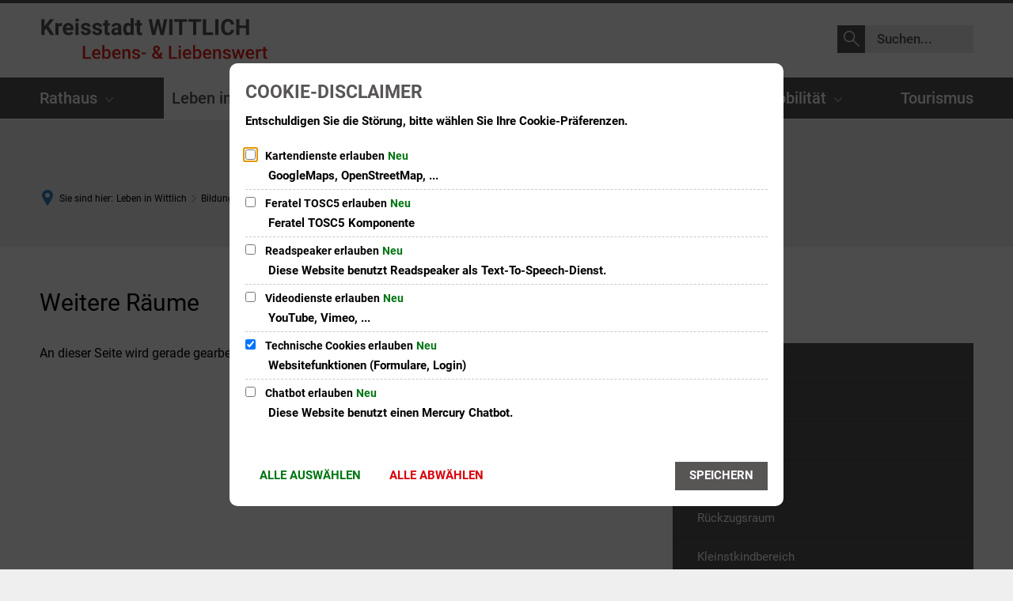

--- FILE ---
content_type: image/svg+xml
request_url: https://www.wittlich.de/:res/bilder/Silouhette.svg?fp=fe767fa88140
body_size: 24130
content:
<?xml version="1.0" encoding="utf-8"?>
<!-- Generator: Adobe Illustrator 25.4.1, SVG Export Plug-In . SVG Version: 6.00 Build 0)  -->
<svg version="1.1" id="Ebene_1" xmlns="http://www.w3.org/2000/svg" xmlns:xlink="http://www.w3.org/1999/xlink" x="0px" y="0px"
	 viewBox="0 0 594.7 259.4" style="enable-background:new 0 0 594.7 259.4;" xml:space="preserve">
<style type="text/css">
	.st0{fill-rule:evenodd;clip-rule:evenodd;fill:#3D3D3D;}
</style>
<g>
	<g>
		<path class="st0" d="M323.6,37.8c-2.6-0.7-3.6-3.7-2.9-7.1c0.3-1.4,0.7-3.3,0.3-4.9c-0.5-2-2.1-3.5-3.6-4.6
			c-0.8-0.7-1.5-1.5-2.1-2.4c-0.3-0.5-1-1.2-1.2-1.8v-3.8c2.8-0.6,2.8-4.8,0-5.4V0h-1.2v8c-2.8,0.6-2.8,4.8,0,5.4v3.5
			c-0.2,0.5-0.8,1.3-1.1,1.8c-0.6,0.9-1.3,1.8-2.1,2.5c-1.4,1.2-3.2,2.7-3.8,4.7c-0.4,1.2-0.1,2.8,0.1,4c0.4,1.9,0.4,4.4-0.2,5.9
			c-0.4,0.8-1.1,1.4-1.8,1.9c-0.2,0.1-0.5,0.2-0.7,0.3h0C310,37.9,316.8,37.9,323.6,37.8L323.6,37.8z M336.9,88.8
			c-0.3-0.9-0.3-1.9-0.5-2.9c-0.2-1.1,0.2-2.1,0.4-2.9c0.1-0.4,0.1-0.8,0.2-1.2c0.1-0.6,0.1-1.5,0-2.2c0-0.4,0-0.8-0.1-1.2
			c-0.2-1.1-0.2-2.2-0.5-3.2c-1.4-5.5-5.2-8.9-9.3-11.8c-1.2-0.8-2.4-1.5-3.8-2.2c-0.5-0.2-1-0.6-1.5-0.7V39.4h-2.1v2.1
			c-0.5,0-0.9,0-1.4,0v-2.1c-0.7,0-1.4,0-2.1,0c0,0.7,0,1.4,0,2.1h-3.7v-2.1h-2.1v2.1c-1,0-2,0-3,0v-2.1c-0.7,0-1.4,0-2.1,0
			c0,7.3,0,14.6,0,22c-0.6,0.3-1.3,0.6-1.9,1c-1.1,0.6-2.1,1.3-3,2c-3.6,2.7-6.3,7-8.1,11.5c-0.5,1.2-0.7,2.5-1,3.9
			c0,0.4-0.1,0.8-0.1,1.2c-0.1,0.5-0.2,1.2-0.1,1.7c0.4,2.5,0.9,5.8,0.3,8.5c-0.9,4-2.7,6.9-5.5,8.9c-0.7,0.5-1.4,0.9-2.1,1.3
			c-0.3,0.1-0.6,0.3-0.9,0.4h0c0.2,0.1,1.2-0.2,1.5-0.2c1.3-0.2,2.6-0.4,3.8-0.7c1.2-0.2,2.3-0.4,3.5-0.6c1-0.3,1.8-1.3,2.6-1.8
			c1.9-1.5,3.2-4,3.9-6.7c0.2-0.8,0.2-1.7,0.4-2.6c0.1-0.8,0.1-1.9-0.1-2.7c0-0.5-0.1-1-0.1-1.5c0-0.8,0-1.5,0-2.3
			c-0.1-0.7,0-1.7,0.1-2.3c0.2-1.2,0.1-2.3,0.3-3.4c0.3-1.5,0.6-2.9,1-4.2c1.6-5,4.5-8.6,8.6-11c1.3-0.8,2.7-1.3,4.2-1.9
			c0.5-0.2,1-0.4,1.6-0.5c-0.4-0.2-1.1,0.1-1.5,0.1v-8.6h3.7v8.7c-1.4,0.4-3,1.2-4.1,1.9c-3.5,2-6.9,4.3-8.5,8.1
			c-0.8,1.8-1.1,4-1.6,6.1c-0.1,1.1-0.3,2.2-0.4,3.3c0,0.5,0,1-0.1,1.5c0,0.6,0,1.3,0,1.9c0,0.5,0.1,1.1,0.1,1.6
			c0.1,0.5,0.2,1.1,0.1,1.7c0,0.4-0.1,0.9-0.1,1.3c-0.1,0.9-0.2,1.8-0.4,2.7c-0.7,3.2-1.7,5.9-3.4,8.1c-0.5,0.7-1.7,2.2-2.5,2.6
			c0,0,0,0.1-0.1,0.1c16.8-0.2,33.6-0.4,50.5-0.6v0c-1.4-0.4-2.7-1.6-3.8-2.5C339.6,95.1,337.9,92.2,336.9,88.8z M307.4,44h3v4.9h-3
			V44z M309.6,59.9c-0.7,0.2-1.5,0.4-2.2,0.7h0v-9.8h3v8.9h0.1C310.2,59.7,309.9,59.8,309.6,59.9z M316.2,48.9h-3.7V44h3.7V48.9z
			 M319.8,59.8c-0.5-0.1-0.9-0.2-1.4-0.3v-8.7h1.4C319.8,53.8,319.8,56.8,319.8,59.8z M318.4,48.9V44h1.4c0,1.6,0,3.3,0,4.9H318.4z
			 M223.8,93.6C223.8,93.6,223.8,93.6,223.8,93.6C223.7,93.6,223.7,93.6,223.8,93.6L223.8,93.6z M80.5,102.1
			C80.5,102.1,80.5,102.1,80.5,102.1C80.5,102.1,80.5,102.1,80.5,102.1L80.5,102.1z M245.5,113.9c-0.4-1.1-0.8-2.1-1.2-3.2
			c-0.2-0.5-0.4-0.9-0.6-1.4c-0.1-0.2,0.1-0.4,0-0.6c-0.1-0.3-0.3-0.2-0.5-0.4c-0.4-0.8-0.7-1.6-1.1-2.5c-1.8-4.1-4.1-8-6.4-11.6
			c-0.4-0.6-0.8-1.3-1.2-1.9c-0.2-0.3-0.4-0.6-0.7-0.9c-0.1-0.1,0-0.4-0.1-0.6c-0.1-0.2-0.4-0.2-0.6-0.4c-1.6-2.3-3.3-4.5-5-6.7
			c-1-1.2-2.1-2.3-3.1-3.6c-0.6-0.8-1.4-1.4-2-2.1c-0.6-0.7-1.3-1.4-1.9-2c-0.5-0.5-1-1-1.5-1.5c-1.3-1-2.4-2.3-3.7-3.3
			c-2.8-2.2-5.5-4.5-8.6-6.4c-3.2-2-6.5-4.1-10.1-5.7c-1.7-0.8-3.5-1.6-5.3-2.3c-2.1-0.9-4.4-1.6-6.6-2.3c-3.2-1-6.5-1.5-10-2.2
			c-1.5-0.2-3.1-0.4-4.6-0.6c-1.4-0.1-2.8-0.2-4.2-0.3c-0.4,0-0.8,0-1.2,0c-0.7,0-1.5,0-2.2,0c-1.2-0.1-2.4-0.2-3.6-0.3
			c-0.3,0-0.7,0-1,0c-0.7,0-1.3,0-2,0H154c-1.5,0.1-2.9,0.1-4.4,0.2c-0.6,0.1-1.2,0.1-1.8,0.2c-1.8,0.3-3.5,0.3-5.2,0.7
			c-1.3,0.3-2.7,0.5-4,0.8c-3.6,0.9-7.1,1.8-10.4,3.1c-6.6,2.6-12.6,5.6-18,9.4c-1.6,1.1-3.2,2.3-4.8,3.5c-0.8,0.6-1.6,1.3-2.3,1.9
			c-1.3,1-2.3,2.2-3.6,3.1c-0.5,0.5-0.9,0.9-1.4,1.4c-0.5,0.5-1,1-1.5,1.5c-0.3,0.4-0.7,0.7-1,1.1c-0.8,0.9-1.6,1.7-2.4,2.6
			c-1.9,2.3-3.9,4.6-5.6,7c-2,2.8-3.9,5.6-5.7,8.6c-1,1.7-1.8,3.4-2.8,5.1c-0.6,1.1-1.1,2.3-1.7,3.4c-0.5,1.1-1,2.2-1.6,3.4
			c-0.8,2-1.6,4-2.4,6c-0.4,1-0.7,2.1-1.1,3.1c-0.4,1-0.7,2.1-1,3.2c-0.8,2.7-1.5,5.5-2.2,8.3c-0.3,1.3-0.5,2.7-0.8,4
			c-0.5,2.4-0.8,5-1.2,7.6c-0.1,1-0.2,2.1-0.3,3.1c-0.2,1.2-0.1,2.4-0.3,3.7c0,0.7-0.1,1.4-0.1,2c0,0.9-0.1,1.9-0.1,2.8h-1.9v4.2H56
			v-4.2h-3.2v36.2H56v-2.1h52.9v2.1c1.1,0,2.1,0,3.2,0v-29.2c0.6,0,1.3-0.1,1.9-0.1v31.6h3.2c0-0.3,0-0.6,0-0.9h3.6
			c0.9,0,1.8,0.1,2.4-0.2c1.9-0.8,4-3.5,4.9-5.4c0.3-0.7,0.5-1.4,0.8-2.1c0.4-0.9,1-1.7,1.7-2.2c1.3-1,2.7-1.8,4.3-2.5
			c1.6-0.7,3.2-1,4.3-2.1c0.9-1,1.6-2.1,2.1-3.4c0.4-0.9,0.7-2,1.4-2.5c0.7-0.5,1.5-0.5,2.5-0.7c1-0.2,2.1,0.2,2.6,0.6
			c0.9,0.6,1.4,1.6,1.8,2.6c0.5,1.2,1.3,2.7,2.3,3.5c0.5,0.4,1,0.8,1.6,1.1c1,0.4,2.1,0.7,3,1.1c1.6,0.7,2.8,1.6,4.1,2.6
			c0.6,0.5,1.1,1.2,1.4,2c0.3,0.8,0.5,1.6,0.9,2.3c1.2,2,2.8,4.7,5.3,5.4c1.7,0,3.4,0,5.1,0v0.9h3.2v-7.9h18.6c-0.1,0-0.1,0-0.2,0
			c5.3,0,10.6,0,16,0v0.5h33.5v-0.5h13.6c-0.1,0-0.1,0-0.2,0c1.9,0,3.7,0,5.6,0v-32.8h-66.2c-0.4,1-0.9,2-1.3,3
			c-0.1,0.1-0.3,0-0.5,0.1c-0.7,0-1.4,0.1-2.1,0.1c-0.1-0.7-0.1-1.5-0.2-2.2c-0.2-1-0.3-2.1-0.5-3.1l2-0.6l0.2,0
			c22.9,0,45.8,0,68.7,0v-31.3h-17.4C245.9,115.2,245.7,114.5,245.5,113.9z M245.4,157c0.3-1.8,1.3-2.9,3.1-3.2
			c1.1-0.2,2,0.3,2.5,0.7c0.6,0.5,1.1,1.2,1.3,2.1c0.2,0.8,0.1,1.9,0.1,2.9v5.3c-2.3,0-4.7,0-7,0v-5
			C245.3,159,245.2,157.9,245.4,157z M201.4,156.5c0.2-0.8,0.7-1.5,1.3-2c0.5-0.4,1.4-0.9,2.5-0.7c1.8,0.3,2.8,1.4,3.1,3.2
			c0,1,0,1.9,0,2.9v5h-7v-5.5C201.2,158.5,201.1,157.3,201.4,156.5z M197.1,182.4c1.1-0.3,2.1-0.5,3.1-0.9c4.1-1.6,7.5-3.6,9.7-7.2
			c1.5-2.5,2.4-5.6,3.2-8.9c0.5-1.8,0.6-3.9,1.2-5.5c1.2-3,3-5.6,5.4-7.4c1.3-1,2.7-1.9,4.6-2.3c0.5-0.1,1.1-0.1,1.7-0.2
			c0.5-0.1,1.2-0.1,1.7,0c1.1,0.2,2.1,0.4,3,0.8c3.6,1.6,7,5.6,8.3,9.6c0.3,1.1,0.4,2.3,0.7,3.5c0.6,2.3,1,4.6,1.8,6.7
			c2.2,5.5,4.8,8.2,10.2,10.5c1.4,0.6,2.8,1,4.4,1.3c0.5,0.1,1,0.3,1.6,0.3c-4.4,0-8.8,0-13.1,0v-2.3h-6.9c0.2-0.1,0.4-0.3,0.6-0.4
			c0.5-0.4,0.9-1,1.2-1.6c0.2-0.4,0.3-0.8,0.4-1.3c0.8-3.7-2.1-5.8-4.2-7.1c-1.2-0.7-2.8-1-3.1-2.6c-0.3-1.6,1.6-1.6,2.4-1
			c0.5,0.4,0,1.2-0.3,1.5c0,0,0,0-0.1,0c-0.1-0.3-0.3-0.5-0.4-0.8c-0.1,0-0.9,0.4-1.1,0.5c0.2,0.4,0.5,1.2,0.9,1.4
			c1.4,0.6,2.7-1.5,2.2-2.8c-0.2-0.6-0.7-0.9-1.3-1.1c-1.6-0.6-3-0.1-3.5,1.3c-0.4,1.3,0.3,2.4,1,3c0.7,0.7,1.5,0.9,2.4,1.4
			c1.4,0.8,3,1.8,3.7,3.3c1,2.3-0.4,5.2-2.4,5.6c-0.4,0.1-0.9-0.1-1.1-0.2c-0.6-0.2-1.1-0.6-1.4-1.1c-0.8-1.3-0.4-3.2,0.7-3.8
			c0.4-0.2,1.5-0.6,2.1-0.2c0.3,0.2,0.5,0.8,0.6,1.2c0.1,0.6,0.2,1.7-0.2,2c-0.3,0.2-1.1,0-1.5,0c-0.2-0.6-0.1-1.2,0.5-1.2
			c0-0.4-0.1-0.8-0.1-1.2c-0.7,0.2-1.3,0.4-1.6,1c-0.1,0.3-0.1,0.8-0.1,1.2c0.2,1.2,0.6,1.4,2,1.5c0.4,0,0.7,0,1-0.1
			c1.9-0.7,1.2-4.8-0.3-5.5c-0.4-0.2-1-0.2-1.5-0.1c-1.7,0.3-2.7,1.1-3.1,2.7c-0.5,1.9,0.6,4.1,1.9,4.5c-4.9,0-9.7,0-14.6,0v0
			c1.4-0.5,2.4-2.8,1.8-4.8c-0.4-1.2-1.2-2-2.4-2.4c-0.6-0.2-1.6-0.2-2.1,0c-1.5,0.6-2.2,4.7-0.4,5.4c0.3,0.1,0.7,0.1,1.1,0.1
			c1.5,0,1.8-0.2,2-1.5c0.1-0.4,0-0.9-0.1-1.2c-0.3-0.6-0.8-0.8-1.4-1h-0.1c0,0.4-0.1,0.7-0.1,1.1c0.4,0.3,0.7,0.1,0.6,0.9
			c0,0.1,0,0.3,0,0.4c-0.1,0.1-0.5,0-0.7,0.1c-1,0.2-1.2-0.6-1.1-1.6c0.1-0.5,0.2-1.3,0.6-1.6c0.6-0.4,1.8,0,2.2,0.2
			c0.9,0.6,1.4,2.2,0.8,3.5c-0.4,0.9-1.2,1.5-2.3,1.7c-0.6,0.1-1.1-0.2-1.4-0.4c-1-0.7-1.5-1.7-1.7-3.2c-0.2-1.3,0.4-2.2,0.9-2.8
			c0.8-1.1,1.9-1.8,3.1-2.5c0.8-0.5,1.6-0.7,2.2-1.3c0.9-0.8,1.9-2.4,0.9-3.9c-1-1.5-4.1-1.1-4.5,0.7c-0.3,1.4,1.1,3.1,2.4,2.5
			c0.2-0.1,0.6-1,0.8-1.3c-0.3-0.2-0.7-0.4-1-0.6c-0.1,0.3-0.3,0.5-0.4,0.8c0,0,0,0,0,0c-0.3-0.2-0.8-0.9-0.4-1.4
			c0.2-0.2,0.5-0.3,0.8-0.4c1-0.3,1.5,0.1,1.7,1c0.2,1.1-1.1,2-1.8,2.3c-2.2,1.1-4.4,2.4-5.4,4.7c-0.9,2.2,0.5,5.7,2,6.3
			c0,0,0,0,0,0h-4.5v2.3h-15.5C196.1,182.6,196.6,182.5,197.1,182.4z M193.6,159C193.6,159,193.6,159,193.6,159c0-0.4,0-0.7,0-1.1
			v-2.1c0-0.3,0-0.6,0-0.9v-0.5c0.5,0,1-0.1,1.5-0.1h0.5C194.9,155.9,194.2,157.4,193.6,159C193.6,159,193.6,159,193.6,159
			L193.6,159z M242.5,110l0.9,2.1c-0.7-0.3-1.5-0.4-2.3-0.6c-0.4,0-0.7-0.1-1.1-0.1h0C240.8,111,241.7,110.5,242.5,110z M236.2,97.5
			c1.3,2.2,2.7,4.5,3.7,6.9c0.6,1.3,1.4,2.6,1.9,4c-2-0.1-4-0.2-6-0.3c-0.7-1.7-1.6-3.4-2.4-5c0.3-0.4,0.6-0.9,0.7-1.4
			c0.3,0,0.6-0.1,0.7-0.3c0.2-0.3,0.2-2.2,0-2.5c-0.3-0.4-2.8-0.1-3.7-0.1c-0.4-1.1-1.7-2.2-1.6-3.5c0.7-0.7,1.4-1.3,2.1-2
			c0.4,0,0.7,0,1.1,0h0.8C234.5,94.7,235.4,96.1,236.2,97.5z M238.2,111c-0.3,0.1-0.6,0.4-0.9,0.5c-0.3-0.7-0.6-1.4-0.9-2.1
			c0.6,0,1.1,0,1.7,0.1C238.1,110,238.2,110.5,238.2,111z M235.6,112.5c-6.3,3.6-12.7,7.3-19,10.9c-0.4-0.8-0.7-1.6-1.1-2.4
			c6.5-3.9,13.1-7.7,19.6-11.6c0.2,0.3,0.8,1.9,1,2.3v0c-0.5,0.1-0.9,0.3-1.4,0.4c-0.3,0.1-0.6,0.3-1,0.4
			C234.3,112.5,235,112.5,235.6,112.5z M191.3,146.9c-1.2,0.4-2.5,0.7-3.7,1.1c-0.1-0.4-0.2-0.7-0.2-1.1c1.2-0.4,2.4-0.8,3.7-1.1
			C191.1,146.1,191.2,146.5,191.3,146.9L191.3,146.9z M191.5,148.1L191.5,148.1c0.2,1.6,0.7,3.3,0.7,5c-1.3,0.1-2.7,0.1-4,0.2
			c0-0.9-0.1-1.8-0.3-2.7c-0.1-0.5-0.1-1-0.2-1.4C189,148.8,190.3,148.5,191.5,148.1z M187.1,145.6L187.1,145.6
			c-0.2-1.1-0.7-2.2-1-3.2c1.1-0.6,2.1-1.2,3.2-1.8c0.2,0.2,0.3,0.8,0.4,1c0.4,0.9,0.6,1.9,1,2.9
			C189.5,144.9,188.3,145.2,187.1,145.6z M187,159.1c-3.4-0.7-6.9-1.4-10.3-2v-1.9c3.5-0.2,6.9-0.3,10.4-0.5c0.2,0.2,0,0.9,0.1,1.2
			C187.1,156.9,187.1,158.1,187,159.1z M165.1,152L165.1,152L165.1,152c0-0.2,0.5-1.4,0.6-1.5l0.7-0.4
			C166,150.7,165.6,151.3,165.1,152z M165.4,157.9c-0.1,0-0.2,0-0.2,0c0,0,0,0,0-0.1C165.2,157.9,165.3,157.9,165.4,157.9z
			 M162.3,144.9C162.3,144.9,162.3,144.9,162.3,144.9l-0.2-1.1c-0.1-0.4-0.1-0.9-0.2-1.3c0.5-1,0.9-2,1.4-3c0,0.6-0.1,1.1-0.1,1.7
			c0,0.9-0.1,1.8-0.1,2.7C162.8,144.2,162.6,144.5,162.3,144.9z M163,146.1c0,0.6-0.1,1.2-0.1,1.9c-0.1,0.1-0.1,0.1-0.2,0.2
			c-0.1-0.5-0.1-0.9-0.2-1.4C162.7,146.6,162.8,146.3,163,146.1z M161.7,140C161.7,140.1,161.7,140.1,161.7,140
			c-0.3-1.9-0.5-3.7-0.7-5.6c1.1-4.5,2.2-9,3.3-13.6l0.1,0c-0.3,5-0.5,10.1-0.8,15.1C162.9,137.3,162.3,138.7,161.7,140z M125,147.7
			L125,147.7c0.2-1.2,0.4-2.3,0.8-3.4c0.2-0.5,0.3-1,0.5-1.6c1.2,0.5,2.3,1,3.5,1.6c-0.2,1.3-0.9,2.6-0.9,4.1
			C127.5,148.2,126.3,148,125,147.7z M128.6,149.7c0,0.1,0,0.1,0,0.2c-1.3-0.2-2.6-0.5-3.9-0.7c0-0.1,0-0.1,0-0.2
			C126,149.2,127.3,149.5,128.6,149.7z M100.9,156.3h-5c0-1.7-0.1-3.5,0.1-5c0-0.7,0.1-1.4,0.1-2.1c0.1-1.3,0.3-2.6,0.4-3.8
			c1.6,0.3,3.3,0.6,4.9,0.9c0,0,0,0,0,0c-0.3,1-0.1,2.1-0.3,3.1c-0.1,0.8-0.1,1.7-0.2,2.5C100.8,153.1,100.8,154.9,100.9,156.3z
			 M74.7,156.3c0-0.7,0-1.4,0-2.1c1.4-0.4,3.1-2,3.4-3.5c1,0,0.8-0.8,0.8-1.7c0-0.3,0.1-0.8-0.1-1c-0.1-0.1-0.3-0.3-0.4-0.3
			c-1.1,0-2.3,0.1-3.4,0.1c0,0,0,0,0,0c0.1-1.1,0.2-2.2,0.3-3.3c0.1-0.8,0.2-1.6,0.3-2.5c0.5,0,1,0,1.5,0c0.2,0,0.8-0.1,0.9-0.1
			c2,0.4,4.1,0.7,6.1,1.1c2.2,0.4,4.5,0.8,6.7,1.2c1.5,0.3,3.1,0.6,4.6,0.8c-0.5,3.5-0.7,7.2-0.7,11.2H74.7z M93.3,162.5v5.8h-4
			v-5.8c0.5-0.7,0.9-1.3,1.4-2c0.4,0,0.9,0,1.3,0C92.4,161.2,92.8,161.9,93.3,162.5z M73.7,149.1c0,0.2,0,0.3,0,0.5c0,0-0.1,0-0.1,0
			c0-0.2,0-0.4,0-0.6H73.7z M73.4,147.9c-0.1-1.9-0.2-3.9-0.3-5.8c0.4,0,0.7,0,1.1,0c-0.1,1.9-0.5,3.8-0.5,5.8
			C73.6,147.9,73.5,147.9,73.4,147.9z M75.1,159.6L75.1,159.6c0.7,0.9,1.4,1.9,2,2.9v5.8h-4v-5.8C73.8,161.6,74.4,160.6,75.1,159.6z
			 M74.9,149.6c0-0.2,0-0.4,0-0.6c0.9,0,1.9-0.1,2.8-0.1v0.5C76.8,149.5,75.8,149.6,74.9,149.6z M93.8,143.6
			c-1.3-0.2-2.6-0.5-3.8-0.7c-4.7-0.9-9.5-1.7-14.2-2.6c0-0.2,0-0.3,0.1-0.5c6.6,1.2,13.1,2.5,19.7,3.7c0,0.1,0,0.2,0,0.3
			C95.1,143.9,94.2,143.6,93.8,143.6z M73.5,129c0-0.2,0-0.4,0-0.6c1,0,2.1-0.1,3.1-0.1v0c0,0.2-0.1,0.4-0.1,0.6
			C75.6,128.9,74.5,128.9,73.5,129z M76,138.6c0-1.1,0.3-2.3,0.6-3.4c0.1-0.6,0.2-1.1,0.3-1.7v0c3.2,0.5,5.5-1.2,6.2-3.6
			c1,0,0.8-0.8,0.8-1.7c0-0.5,0-1-0.2-1.2c-0.3-0.2-1.1-0.2-1.5-0.1c-1.3,0.1-2.5,0.1-3.8,0.2c0-0.9,0.5-1.9,0.7-2.7
			c0.2-0.7,0.4-1.4,0.6-2.1v0c6.3,2.8,12.6,5.6,18.9,8.4c0,0.3-0.2,0.7-0.3,0.9c-0.2,0.8-0.5,1.6-0.7,2.4c-0.5,1.8-0.9,3.7-1.3,5.6
			c-0.2,0.9-0.5,1.9-0.5,2.9C89.2,141,82.6,139.8,76,138.6z M78.1,121.3c0.1,0.1,0.3,0.1,0.4,0.2c-0.1,0.4-0.2,0.8-0.3,1.1
			C78.1,122.5,78.1,121.6,78.1,121.3z M78.4,128.2c1.4-0.1,2.8-0.1,4.2-0.2c0,0.2,0,0.4,0,0.5c-1.4,0.1-2.8,0.1-4.2,0.2
			C78.4,128.6,78.4,128.4,78.4,128.2z M82.3,114.2c0.2-0.4,0.3-0.8,0.5-1.3h0c0.6,0.4,1.1,0.9,1.9,1.1c3.3,1.1,6.1-1.1,6.8-3.5
			c0.4,0,0.6-0.1,0.8-0.3c0.1-0.2,0.1-1.9,0-2.2c0-0.1-0.2-0.3-0.3-0.4c-0.3-0.2-1.1,0-1.5,0c-1.3,0-2.5,0.1-3.8,0.1
			c-0.1-1.2-0.1-2.3-0.2-3.5c0.1-0.3,0.3-0.6,0.4-0.9c0,0,0,0,0,0c5.8,4.5,11.6,9,17.4,13.6c-0.3,0.6-0.7,1.3-1,1.9
			c-0.8,1.4-1.4,2.9-2.1,4.3c-0.5,1.2-1,2.4-1.5,3.6c-6.3-2.9-12.7-5.7-19-8.6C81.3,116.9,81.8,115.6,82.3,114.2z M82,109.2
			c0.3,0,0.7,0,1,0c-0.1,0.2-0.1,0.4-0.2,0.6c-0.2,0-0.5,0-0.7,0C82,109.6,82,109.4,82,109.2z M85.5,109.1h0.1c0,0.2,0,0.4,0,0.6v0
			c-0.5,0-1,0-1.5,0.1c0.1-0.2,0.2-0.4,0.3-0.6C84.8,109.1,85.1,109.1,85.5,109.1z M85,107.8c0.2-0.4,0.3-0.8,0.5-1.1
			c0,0.4,0.1,0.7,0.1,1.1C85.3,107.8,85.1,107.8,85,107.8z M86.9,109.4V109c1.4-0.1,2.8-0.1,4.2-0.2c0,0.2,0,0.4,0,0.6
			c-1.4,0.1-2.8,0.1-4.2,0.2C86.9,109.5,86.9,109.5,86.9,109.4z M96.9,87.7C96.9,87.7,96.9,87.6,96.9,87.7c0.3,0.2,0.5,0.5,0.7,0.7
			c0,0.9,0.1,1.9,0.1,2.8c-1.2,0-2.4,0.1-3.5,0.1C95.1,90.1,96,88.9,96.9,87.7z M96.8,85.4H97c0,0,0,0.1,0,0.1c0,0-0.1,0.1-0.1,0.1
			C96.9,85.6,96.8,85.5,96.8,85.4z M97.8,92.5c0,0.2,0,0.4,0,0.6c-1.2,0.1-2.4,0.1-3.6,0.2c-0.1-0.1-0.1-0.4-0.1-0.6
			C95.4,92.6,96.6,92.5,97.8,92.5z M94.5,95.7c0.6,0.8,1.4,1.4,2.4,1.8c2.2,0.7,4.5-0.1,5.5-1.3c0.3-0.3,0.6-0.6,0.8-1
			c3,3.5,5.9,7.1,8.9,10.6c0,0,0.1,0.1,0.1,0.1l-1,1.2c-0.8,1.1-1.7,2.1-2.5,3.2c-0.3,0.5-0.7,0.9-1,1.4c-0.2,0.3-0.4,0.6-0.6,0.9
			l-0.1,0c-5.9-4.5-11.8-9-17.7-13.5l0-0.1c0.6-1,1.2-2,1.8-3c0.6-0.9,1.2-1.9,1.8-2.8c0.3,0.7-0.2,1.3,0.9,1.2
			C93.9,95,94.3,95.4,94.5,95.7z M111.8,77.9c-1.2,0.1-2.3,0.1-3.5,0.2c-0.5,0.1-0.9-0.1-1.2,0.2c-0.2,0.3-0.2,0.9-0.1,1.4
			c0.1,0.7-0.1,1.8,0.8,1.5c0.8,1.8,1.8,2.8,4,3.2c0.6,0.1,1.4,0.1,2,0c0.6-0.1,1.1-0.4,1.7-0.6c2.2,4.2,4.5,8.4,6.7,12.6
			c-0.7,0.6-1.4,1.2-2.2,1.7c-1,0.9-2,1.8-3,2.7c-3.8-4.5-7.6-9-11.4-13.6c-1-1.2-2-2.4-3-3.6c-0.3-0.3-0.8-1.2-1.2-1.3c0,0,0,0,0,0
			c0.9-1,1.7-1.9,2.6-2.9c0.5-0.5,1-1,1.4-1.4c0.5-0.5,0.9-1,1.4-1.4c1.1-1,2.1-1.9,3.2-2.9c0.3,0.2,0.4,0.8,0.6,1.2
			C111.2,75.6,111.9,76.3,111.8,77.9z M111,72.6c0.2-0.1,0.3-0.3,0.5-0.4c0,0.5,0.1,1,0.1,1.6h0L111,72.6z M111.9,79.1
			c0,0.2,0,0.4,0,0.6c-1.2,0.1-2.4,0.1-3.6,0.2c0-0.2,0-0.4,0-0.6C109.5,79.2,110.7,79.2,111.9,79.1z M115.7,72h0.1
			c0.4,0.3,0.7,1.2,0.9,1.6c0.7,1.3,1.4,2.6,2.2,3.9c2.8,5.1,5.6,10.2,8.4,15.2c-0.4,0.2-0.7,0.5-1.1,0.7c-1,0.6-2.1,1.3-3,2h0
			c-2.3-4.2-4.5-8.4-6.8-12.6c0.2-0.2,0.3-0.4,0.5-0.6c0.3-0.4,0.7-1,0.8-1.6c1,0,0.8-0.8,0.8-1.7c0-0.5,0.1-1-0.2-1.2
			c-0.2-0.2-0.8-0.2-1.2-0.1c-1.2,0-2.3,0.1-3.5,0.1c-0.3-0.5-0.5-1-0.8-1.4c-0.1-1.4-0.1-2.9-0.2-4.3C113.8,72,114.8,72,115.7,72z
			 M113.1,71c0.5-0.4,1.1-0.8,1.6-1.3c0.3,0.5,0.6,1,0.8,1.5c0,0,0,0,0,0.1C114.8,71.2,113.9,71,113.1,71z M129.3,62
			c0.6,0,1.2,0,1.7-0.1h0.9c0.6,1.9,1.2,3.8,1.9,5.7c-1.4,0.1-2.8,0.1-4.3,0.2C129.5,65.8,129.4,63.9,129.3,62L129.3,62z
			 M129.2,60.9v-0.2c0.7-0.3,1.3-0.6,2-0.9c0.2,0.5,0.3,1,0.5,1.5C131,61,130.1,60.9,129.2,60.9z M133.8,68.8c0,0.2,0,0.4,0,0.6
			c-1.4,0.1-2.8,0.1-4.2,0.2c0-0.2,0-0.4,0-0.6C131,69,132.4,68.9,133.8,68.8z M134.3,70.6c0.1,0,0.3,0,0.4-0.1
			c0.2,0.1,0.3,0.8,0.4,1.1c0.3,1,0.7,2.1,1,3.1c1.3,4,2.7,8.1,4,12.1V87c-0.5,0.2-1,0.3-1.6,0.5c-1.3,0.5-2.6,0.9-3.8,1.5
			c-1.5-4.9-3-9.8-4.6-14.7C132.3,73.9,133.6,72.4,134.3,70.6z M148.9,109.8L148.9,109.8c-2.2-6.6-4.4-13.3-6.5-19.9
			c0.7-0.3,1.4-0.5,2.1-0.8c0.6-0.2,1.3-0.4,1.9-0.6h0.1C147.3,95.6,148.1,102.7,148.9,109.8z M147.5,86.5c0.9-0.1,1.9-0.2,2.8-0.4
			v0c-0.9,0.1-1.9,0.4-2.7,0.7C147.5,86.7,147.5,86.6,147.5,86.5z M146.3,87.2c-1.1,0.2-2.3,0.7-3.3,1.1c-0.3,0.1-0.7,0.3-1,0.4
			c-0.1-0.3-0.2-0.6-0.3-0.9c1-0.3,2-0.5,3-0.8c0.5-0.1,1-0.2,1.5-0.3c0,0.1,0.1,0.2,0.1,0.4V87.2z M141.8,92.2
			c0.6,1.7,1.1,3.4,1.7,5.1c1.4,4.3,2.8,8.5,4.2,12.8c0.9,2.8,2,5.2,2.3,8.6c-1.3,0.1-2.9,0.7-4,1.1c-0.5,0.2-1,0.4-1.5,0.6
			c-2.8-9.1-5.7-18.3-8.5-27.4c0.3-0.3,0.9-0.5,1.3-0.7c0.9-0.4,1.7-0.9,2.6-1.3c0.4-0.2,0.8-0.4,1.2-0.6
			C141.4,90.5,141.7,91.9,141.8,92.2z M132.5,137.3c-0.9-0.7-1.8-1.4-2.7-2.1c0.5-0.8,1-1.5,1.5-2.3c0.9,0.7,1.7,1.3,2.6,2
			c-0.1,0.2-0.2,0.4-0.3,0.6C133.2,136,132.9,136.6,132.5,137.3z M133,139.2c0.3,0.1,0.5,0.4,0.7,0.5c0.5,0.4,1,0.8,1.6,1.2
			c1.8,1.4,3.7,2.9,5.5,4.3c-2.9-1.3-5.7-2.6-8.6-3.9c-0.1-0.1,0.1-0.4,0.2-0.6C132.5,140.3,132.8,139.8,133,139.2z M126.7,141.6
			c0.1-0.4,0.3-0.7,0.4-1.1c1.1,0.5,2.3,1,3.4,1.5c0,0.3-0.2,0.9-0.4,1.1C129,142.6,127.8,142.1,126.7,141.6z M129.8,149.9
			c4.3,0.8,8.6,1.6,12.9,2.4h0v0.1c-4.3-0.8-8.6-1.6-12.9-2.3V149.9z M143,121.1c-0.6,0.3-1.2,0.6-1.7,0.9c-0.6,0.4-1.2,0.7-1.8,1.1
			c-0.4,0.2-0.7,0.5-1.1,0.7c-4.2-7.8-8.4-15.7-12.6-23.5c0.3-0.2,0.5-0.4,0.8-0.7c0.6-0.5,1.2-1,1.7-1.5c0.5-0.4,0.9-0.7,1.4-1.1
			C134.2,105.1,138.6,113.1,143,121.1z M130.8,96.3c0.8-0.6,1.6-1.1,2.5-1.7c0.5-0.3,1.1-0.7,1.6-1c0.2,0.2,0.5,1.5,0.6,1.8
			c0.4,1.5,0.9,2.9,1.3,4.4c1.7,5.6,3.5,11.2,5.2,16.9C138.3,109.9,134.5,103.2,130.8,96.3C130.8,96.4,130.8,96.4,130.8,96.3z
			 M143.6,122.2c0.4,0.3,0.3,1,0.6,1.4c-0.6,0.4-1.2,0.9-1.7,1.3c-0.8,0.6-1.5,1.5-2.4,2.1c-0.4-0.7-0.7-1.3-1.1-2
			c0.2-0.2,0.5-0.3,0.7-0.5c0.9-0.6,1.8-1.2,2.8-1.7C142.9,122.6,143.3,122.4,143.6,122.2z M137.4,124.6c0,0-0.1,0.1-0.1,0.1
			c0,0,0,0,0,0c-5.4-6.5-10.9-13-16.3-19.4c0,0-0.1-0.1-0.1-0.1c0.7-0.7,1.3-1.4,2-2.1c0.7-0.6,1.3-1.3,2-1.9
			C129,109,133.2,116.8,137.4,124.6z M112.5,116.8c0.1-0.4,0.6-1.1,0.9-1.5c0.6-1,1.2-2,1.9-2.9c0.4-0.5,0.7-1,1.1-1.5
			c5.3,6.3,10.5,12.6,15.8,18.9v0c-0.3,0.4-0.7,0.9-1,1.3l-0.1,0C124.9,126.3,118.7,121.5,112.5,116.8z M130.3,132.1
			c-0.4,0.6-1.3,1.6-1.5,2.3c-6.1-4.7-12.2-9.4-18.2-14.2c0.4-0.8,0.8-1.6,1.2-2.3C118,122.6,124.1,127.3,130.3,132.1
			C130.3,132,130.3,132,130.3,132.1z M117.1,109.8c0.7-0.9,1.4-1.8,2.1-2.7c0.3-0.3,0.5-0.6,0.8-0.9c5.4,6.5,10.8,12.9,16.3,19.4
			c-0.9,0.7-1.8,1.6-2.6,2.4c-0.2,0.3-0.5,0.5-0.7,0.8C127.7,122.4,122.4,116.1,117.1,109.8z M121.9,102.3c-0.6,0.6-1.2,1.3-1.8,1.9
			c-0.7-0.9-1.4-1.7-2.2-2.6c0.4-0.4,0.8-0.7,1.1-1.1c0.9-0.8,1.8-1.6,2.7-2.4c0.4-0.3,0.7-0.6,1.1-0.8c0.2,0.1,0.3,0.6,0.4,0.8
			c0.3,0.6,0.7,1.2,1,1.8C123.5,100.8,122.7,101.5,121.9,102.3z M119.2,105.2c-0.7,0.9-1.4,1.7-2.1,2.6c-0.2,0.3-0.5,0.6-0.7,0.9
			c0,0,0,0-0.1,0c-0.8-1-1.6-1.9-2.4-2.9v0c0.7-0.8,1.4-1.6,2.2-2.4c0.3-0.3,0.6-0.6,0.9-0.9C117.7,103.4,118.5,104.3,119.2,105.2z
			 M115.5,109.8L115.5,109.8c-1,1.4-1.9,2.8-2.9,4.3c-0.3,0.5-1,1.3-1.2,1.9c-1.1-0.8-2.2-1.7-3.3-2.5c0,0,0,0,0,0
			c0.4-0.6,0.7-1.1,1.1-1.7c0.8-1.2,1.7-2.3,2.5-3.4c0.4-0.5,0.8-1,1.2-1.5C113.8,107.8,114.7,108.8,115.5,109.8z M110.8,117.1
			c-0.4,0.8-0.8,1.5-1.2,2.3l0,0c-1.1-0.9-2.3-1.8-3.4-2.6c0-0.2,0.2-0.4,0.3-0.6c0.3-0.6,0.7-1.1,1-1.7
			C108.6,115.3,109.7,116.2,110.8,117.1z M110,121.3c6,4.7,12.1,9.4,18.1,14.1c0,0.3-0.3,0.7-0.4,0.9c-0.4,0.8-0.8,1.7-1.2,2.5
			c-6.7-3-13.3-6-20-9c-0.1-0.3,0.6-1.9,0.8-2.3c0.6-1.5,1.1-2.9,1.8-4.3C109.4,122.6,109.7,122,110,121.3z M127.6,139.4
			c0.1-0.2,0.2-0.5,0.3-0.7c0.4-0.8,0.8-1.6,1.2-2.4c0.9,0.7,1.9,1.5,2.8,2.2c-0.3,0.8-0.7,1.6-1,2.4
			C129.8,140.3,128.7,139.8,127.6,139.4z M132.1,131.8L132.1,131.8c0.3-0.4,0.5-0.7,0.8-1.1c0.2,0.1,0.4,0.4,0.5,0.6
			c0.5,0.6,1,1.2,1.5,1.8c-0.1,0.2-0.2,0.4-0.4,0.6c0,0,0,0-0.1,0C133.7,133.1,132.9,132.4,132.1,131.8z M133.8,129.7
			c0-0.1,0.6-0.7,0.7-0.9c0.5-0.5,1-1,1.6-1.6c0.3-0.3,0.6-0.6,1-0.8c0.5,0.6,1.1,1.2,1.6,1.9v0c-0.7,0.9-1.5,1.7-2.2,2.6
			c-0.2,0.3-0.5,0.6-0.7,1h0C135.1,131.2,134.5,130.5,133.8,129.7z M135.8,134.1c0.5,0.6,0.9,1.1,1.4,1.7c-0.5-0.4-1.1-0.8-1.6-1.2
			c0,0,0,0,0-0.1C135.6,134.3,135.7,134.2,135.8,134.1z M136.6,133c0.1-0.4,0.5-0.8,0.8-1.1c0.7-0.9,1.5-1.7,2.2-2.6
			c1.5,1.3,2.2,3.4,3.2,5.1c1.6,3.1,3.3,6.2,4.9,9.2c-2-1.5-4-3.1-5.9-4.6C140,137.1,138.3,135.1,136.6,133z M140.7,128.1
			c0.6-0.5,1.2-1.1,1.8-1.6c0.7-0.5,1.4-1.1,2.1-1.6c1.4,4.5,2.8,9.1,4.2,13.6h0c-0.8-0.9-1.6-1.9-2.4-2.8
			C144.4,133.2,142.2,131.1,140.7,128.1z M144.9,121.6c1-0.3,2-0.8,3-1.1c0.7-0.2,1.4-0.4,2.1-0.5h0.1c0,0.1,0,0.3,0,0.4
			c-1.7,0.7-3.3,1.5-4.7,2.4C145.2,122.4,145,122.1,144.9,121.6z M139.1,90c-1.2,0.5-2.3,1.3-3.5,1.8c-0.2-0.5-0.3-1.1-0.5-1.6
			c0.3-0.3,0.9-0.4,1.3-0.6c0.9-0.3,1.7-0.7,2.6-1c0.5-0.2,1-0.3,1.5-0.5h0.1c0.1,0.3,0.2,0.7,0.3,1C140.3,89.4,139.7,89.7,139.1,90
			z M134.5,92.4c-0.6,0.3-1.1,0.7-1.7,1c-0.9,0.6-1.7,1.2-2.6,1.8c0,0,0,0,0,0c-0.4-0.7-0.7-1.4-1.1-2c1-0.6,2-1.1,3.1-1.7
			c0.6-0.3,1.2-0.6,1.8-0.9C134.1,90.8,134.5,92.1,134.5,92.4z M129.2,96c-1,0.6-1.9,1.5-2.8,2.2l-1,0.9c0,0-0.1,0.1-0.1,0.1
			c-0.5-0.8-0.9-1.7-1.4-2.5v0c0.8-0.5,1.5-1.1,2.3-1.6c0.6-0.4,1.2-0.8,1.8-1.1C128.4,94.6,128.8,95.3,129.2,96z M114.7,79.6
			c-0.1-0.2-0.2-0.4-0.3-0.5c1,0,1.9-0.1,2.9-0.1v0.5C116.5,79.5,115.6,79.5,114.7,79.6z M113.3,79.6l-0.2,0c0-0.1,0-0.2,0-0.3
			C113.2,79.4,113.3,79.5,113.3,79.6z M102.1,84.8c-0.8-0.3-1.7-0.3-2.6-0.4v0c0.4-0.4,0.7-0.9,1.1-1.3
			C101.1,83.7,101.6,84.3,102.1,84.8z M102.5,85.3c4.6,5.4,9.1,10.8,13.7,16.3c-0.8,0.8-1.6,1.7-2.4,2.5c-0.2,0.3-0.5,0.5-0.7,0.8
			c-3-3.6-6-7.2-9.1-10.8c0.3,0,0.5-0.2,0.6-0.4c0.1-0.3,0-2.2-0.1-2.4c-0.3-0.4-2.2-0.2-2.9-0.1c-0.9-1-1.8-2.1-2.6-3.1
			c0-0.8-0.1-1.7-0.1-2.5C100,85.4,101.2,85.3,102.5,85.3z M103.3,92.3v0.6c-0.1,0-0.2,0-0.3,0c-0.1-0.2-0.3-0.4-0.4-0.5
			C102.8,92.3,103,92.3,103.3,92.3z M100.9,92.4c0.1,0.1,0.2,0.3,0.3,0.4c0,0,0.1,0.1,0.1,0.1c-0.8,0-1.5,0.1-2.3,0.1
			c0-0.2,0-0.4,0-0.6C99.7,92.4,100.3,92.4,100.9,92.4z M99,91.2c0-0.4,0-0.8,0-1.2h0c0.3,0.3,0.6,0.7,0.8,1c0,0,0.1,0.1,0.1,0.1v0
			L99,91.2z M90.8,101.7c-0.7-0.3-1.6-0.6-2.5-0.6c0,0,0,0,0,0c0.2-0.3,0.3-0.6,0.5-0.9C89.5,100.7,90.1,101.2,90.8,101.7z
			 M91,101.9c0.4,0.1,1,0.7,1.3,1c0.9,0.7,1.9,1.4,2.8,2.2c3.8,2.9,7.5,5.8,11.3,8.7c-0.4,0.7-0.9,1.4-1.3,2.1c0,0,0,0,0,0
			c-5.8-4.5-11.6-9.1-17.5-13.6c0.1-0.1,0.1-0.2,0.2-0.3C88.9,101.9,89.9,101.9,91,101.9z M99.5,128c-0.1,0.4-0.3,0.8-0.4,1.2
			c-6.1-2.7-12.2-5.4-18.3-8.1h0c0.7,0,1.4,0,2.1-0.1v0c-0.8-0.2-1.7-0.6-2.6-0.7c0.1-0.3,0.2-0.6,0.3-0.9
			C86.8,122.3,93.1,125.2,99.5,128z M96.7,144.1c0-0.1,0-0.2,0-0.3v-0.1c1.6,0.3,3.3,0.6,4.9,0.9c0,0.1,0,0.2-0.1,0.3v0
			C100,144.7,98.3,144.4,96.7,144.1z M97,142.5c0.1-1.1,0.3-2.2,0.6-3.1c0.5-1.9,0.8-3.8,1.4-5.7c0.3-0.9,0.5-1.8,0.8-2.7
			c1.5,0.6,2.9,1.3,4.4,1.9c-0.2,0.7-0.4,1.5-0.6,2.2c-0.5,1.7-0.8,3.4-1.2,5.2c-0.2,0.9-0.5,2-0.5,3
			C100.2,143.1,98.6,142.8,97,142.5z M100.2,129.8c0.1-0.4,0.3-0.8,0.4-1.3c1.4,0.6,2.9,1.3,4.3,1.9c-0.1,0.4-0.3,0.8-0.4,1.3
			C103.1,131.1,101.6,130.4,100.2,129.8z M104.3,128.8c-1.1-0.5-2.2-1-3.2-1.5c0.5-1.1,0.9-2.3,1.4-3.4c0.5-1,1-2.1,1.5-3.1
			c0.5-1,1.1-2,1.6-3c1.2,0.9,2.3,1.8,3.5,2.7c-1,2-1.8,4-2.7,6.1c-0.3,0.8-0.8,1.7-1,2.6C105.1,129.3,104.6,128.9,104.3,128.8z
			 M106.1,131c6.6,3,13.3,6,19.9,9c-0.1,0.4-0.3,0.7-0.4,1.1c-0.5,0-1.3-0.6-1.8-0.8c-1.3-0.6-2.6-1.2-3.9-1.8
			c-4.7-2.1-9.4-4.2-14.2-6.3C105.8,131.8,105.9,131.4,106.1,131z M129.6,151.3c4.3,0.8,8.6,1.6,12.9,2.3l-0.1,0.9
			c-4.4,0.3-8.7,0.6-13.1,0.9C129.4,154,129.6,152.7,129.6,151.3z M142.6,157h0.2c0.1,0.5,0.2,1.1,0.4,1.5
			c-4.5,1.4-8.9,2.7-13.4,4.1c-0.1-1.5-0.4-3-0.4-4.6C133.8,157.7,138.2,157.4,142.6,157z M143.2,151.1c-4.4-0.8-8.7-1.6-13.1-2.5
			c0.1-0.4,0.2-0.9,0.3-1.3c0.2-0.9,0.3-1.7,0.6-2.5c4.2,1.9,8.3,3.7,12.5,5.6C143.3,150.7,143.2,150.9,143.2,151.1z M131.3,143.7
			c0.1-0.4,0.2-0.7,0.3-1.1c4.4,2,8.8,3.9,13.2,5.9c-0.2,0.3-0.5,0.5-0.7,0.9C139.8,147.5,135.6,145.6,131.3,143.7z M144.7,146.7
			c-0.6-0.5-1.3-1-1.9-1.5c-2.1-1.6-4.1-3.2-6.2-4.8c-1-0.8-2-1.6-3-2.3c0.1-0.2,0.2-0.4,0.3-0.7c0.3-0.6,0.7-1.2,1-1.8
			c1,0.8,2,1.6,3,2.3c1,0.7,2,1.5,2.9,2.2c1.9,2.3,3.9,4.6,5.8,6.9c-0.3,0.2-0.6,0.3-0.8,0.5C145.4,147.4,145.1,147,144.7,146.7z
			 M145.5,143.7c1.2,0.9,2.4,1.8,3.6,2.8c0,0,0,0,0,0.1c-0.4,0-0.8,0.1-1.2,0.1C147.1,145.7,146.3,144.7,145.5,143.7z M148.2,142.2
			c-1.2-2.2-2.4-4.5-3.6-6.7c0.7,0.9,1.5,1.7,2.2,2.6c1,1.2,2,2.3,3,3.5c0.5,1.7,1,3.3,1.6,5c-0.4-0.3-0.9-0.7-1.3-1
			C149.4,144.5,148.8,143.3,148.2,142.2z M150.9,141c-0.4-1.3-0.8-2.5-1.1-3.8c-0.9-3-1.9-6.1-2.8-9.1c0.8,1.5,1.7,3.1,2.5,4.6
			c0.9,1.6,1.8,3.3,2.7,4.9c0.2,1.9,0.4,3.8,0.7,5.7C152.2,142.5,151.5,141.7,150.9,141z M151.8,134.3c-1.9-3.5-3.8-6.9-5.7-10.4
			c0.3-0.2,0.6-0.4,1-0.6c0.7-0.4,1.5-0.8,2.2-1.2c0.4-0.2,0.7-0.3,1.1-0.5C150.8,125.9,151.3,130.1,151.8,134.3L151.8,134.3z
			 M148.6,96.1c-0.3-2.7-0.6-5.3-0.9-8c0.5-0.1,1-0.3,1.4-0.4c1.1-0.3,2.2-0.5,3.3-0.7c0.4-0.1,0.8-0.1,1.3-0.2
			c1.1,8.6,2.2,17.2,3.3,25.8c-0.1,1.9-0.2,3.8-0.3,5.6c-1,0-2-0.1-2.9,0c-0.6,0.1-1.3,0.1-1.9,0.2c-0.3-0.9-0.6-1.7-0.8-2.6
			C150.1,109.3,149.4,102.7,148.6,96.1z M154.9,86.5c1.2-0.1,2.3-0.4,3.6-0.4c-0.4,6.6-0.8,13.1-1.1,19.7
			C156.5,99.4,155.7,93,154.9,86.5z M167.5,62.1c0,0.2,0,0.3,0,0.5c-0.7,0-1.3,0.1-2,0.1c0-0.2,0-0.3,0-0.5
			C166.2,62.2,166.9,62.1,167.5,62.1z M165.4,60.9c-0.1-1.9-0.2-3.7-0.3-5.6c0.9,0,1.8,0,2.7-0.1c-0.1,1.9-0.2,3.7-0.3,5.6
			c-0.6,0-1.2,0.1-1.8,0.1H165.4z M170.9,88c-1.5,6.2-3,12.4-4.5,18.6h0c0.4-6.5,0.7-13,1.1-19.5C168.6,87.3,169.7,87.8,170.9,88z
			 M167.9,105.7c0.9-3.8,1.8-7.5,2.7-11.3c0.5-2,1-4,1.5-6c0.6,0.2,1.1,0.4,1.7,0.6c1.1,0.4,2.1,0.8,3.2,1.2
			c0.4,0.2,0.8,0.4,1.2,0.5c-2.1,9-4.2,18-6.4,27c-0.3,0.8-0.7,1.5-1,2.3c-1-0.4-2.1-0.7-3.3-1c-0.6-0.1-1.1-0.2-1.7-0.3
			c0.1-1.7,0.2-3.5,0.3-5.2C166.6,110.9,167.3,108.3,167.9,105.7z M178.4,68.1c0.7,1.7,2,3,4.2,3.1c-1.3,5.4-2.5,10.9-3.8,16.3
			c-1.4-0.4-2.8-0.8-4.3-1.2c-0.6-0.1-1.2-0.3-1.8-0.4c0,0,0,0,0,0c1.6-6.7,3.2-13.4,4.8-20.1C177.9,66.7,177.1,68.1,178.4,68.1z
			 M182,59.3c0.1,1.9,0.2,3.7,0.2,5.6c-1.4,0.1-2.8,0.1-4.2,0.2c-0.2,0-0.3,0.2-0.4,0.2c0.5-2,1-4,1.4-5.9
			C180,59.3,181,59.3,182,59.3z M179.3,58.7c0.2-0.7,0.3-1.4,0.5-2.1h1c0.4,0.1,0.7,0.3,1.1,0.4c0,0.4,0.1,0.9,0.1,1.3
			C181,58.2,180,58.4,179.3,58.7L179.3,58.7z M182.3,66.1c0,0.2,0,0.3,0,0.5c-1.2,0-2.3,0.1-3.5,0.1c0-0.2,0-0.3,0-0.5
			C180,66.2,181.1,66.2,182.3,66.1z M199.7,65.9C199.7,65.9,199.7,66,199.7,65.9c-1.3,0.1-2.6,0.4-3.5,0.8c0.3-0.8,0.7-1.6,1-2.4
			c0.2,0.1,0.4,0.2,0.6,0.4C198.4,65.1,199.1,65.5,199.7,65.9z M199.3,64.2c0.2,0,0.3,0,0.5,0c0,0.1,0,0.2,0,0.3
			C199.7,64.4,199.5,64.3,199.3,64.2z M199.9,67c0.1,1.7,0.1,3.4,0.2,5.1l-0.2,0.4c-1.1,0-2.2,0.1-3.3,0.1c-0.4,0.1-0.8,0-1,0.2
			c-0.2,0.3-0.1,2.3,0.1,2.6c0.1,0.1,0.4,0.2,0.7,0.2c0.2,0.7,0.7,1.4,1.2,1.8c-2.3,5.2-4.7,10.3-7.1,15.5c-0.3,0-1.2-0.7-1.5-0.8
			c-1.2-0.7-2.4-1.4-3.6-1.9c3.5-7.7,7-15.4,10.4-23.2C197.3,67,198.6,67,199.9,67z M205.9,75.2c1,0,0.8-0.7,0.8-1.6
			c0-0.5,0.1-1-0.2-1.2c-0.2-0.2-1-0.2-1.4-0.1c-1.2,0.1-2.4,0.1-3.7,0.2c0-0.4,0.3-0.6,0.4-0.9c0.5-1,0.9-2,1.4-3
			c0.6,0.5,1.2,0.9,1.8,1.4c1.5,1.2,2.9,2.5,4.4,3.7c0.7,0.7,1.5,1.3,2.2,2c0,0,0,0,0,0.1c-5.1,7.1-10.2,14.3-15.2,21.4l-0.1,0
			c-0.7-0.7-1.6-1.2-2.5-1.8c-0.7-0.5-1.4-1.1-2.2-1.5c2.3-5.1,4.7-10.3,7-15.4c0.2,0.1,0.5,0.2,0.7,0.3c0.3,0.1,0.7,0.1,1,0.2
			C203.2,79.1,205.4,77,205.9,75.2z M201.2,67c0.3,0.2,0.6,0.4,1,0.7c0.1,0.2-0.7,1.5-0.8,1.9C201.2,69.4,201.2,67.3,201.2,67z
			 M201.5,74.1v-0.5c1.3-0.1,2.6-0.1,3.9-0.2V74C204.1,74,202.8,74.1,201.5,74.1z M214.1,77.9c-0.4,0.1-0.9,0.2-1.3,0.3
			c-0.6,0.2-1.2,0.5-1.8,0.7h1.2c0.9,0,1.9,0,2.8-0.1c0.2,0.2,0.4,0.4,0.6,0.6c0,0.8-0.4,1.1-0.8,1.6c-0.8,1.1-1.6,2.3-2.4,3.4
			c-0.4,0.2-0.9,0-1.1,0.3c-0.3,0.4,0.1,1-0.1,1.4c-0.6,0.9-1.2,1.7-1.8,2.6c-2.8,4-5.6,8.1-8.5,12.1c0,0-0.1,0-0.1,0.1
			c-0.3-0.2-0.5-0.5-0.8-0.7c-0.5-0.4-1-0.9-1.5-1.3c-0.4-0.3-0.8-0.7-1.2-1c5.1-7.1,10.1-14.3,15.2-21.4c0,0,0.1,0.1,0.1,0.1
			C213.2,76.9,213.6,77.4,214.1,77.9z M213.9,75.9c0.5,0,1,0,1.5,0c0,0.5,0,1,0.1,1.5C214.9,76.9,214.4,76.4,213.9,75.9z
			 M219.6,84.1c-0.9,0-1.8,0.1-2.7,0.1c0-1.1-0.1-2.2-0.1-3.4c0.6,0.4,1.3,1.4,1.7,2c0.3,0.4,0.7,0.8,1,1.2
			C219.6,84,219.6,84,219.6,84.1L219.6,84.1z M220.6,85.3c0.1,0.1,0.2,0.3,0.3,0.4c0,0,0,0,0,0c-1.3,0.1-2.6,0.1-3.9,0.2
			c0-0.2,0-0.3,0-0.5C218.2,85.4,219.4,85.3,220.6,85.3z M218.7,90c1-0.4,1.7-1.2,2.2-2.1c0.1-0.3,0.3-0.6,0.4-0.9
			c0.1-0.1,0.3-0.1,0.4-0.1c0.3,0.1,0.7,0.9,0.9,1.2c0.6,0.9,1.5,1.8,2,2.8c-5.9,5.5-11.8,10.9-17.8,16.4c-0.1,0.1-0.1,0.1-0.2,0.2
			c-0.8-1.3-2-2.3-3-3.4c-0.5-0.7-1.4-1.7-2.1-2.2c3.3-4.8,6.7-9.6,10-14.4h0.3C212.7,89.7,215.8,91.3,218.7,90z M226.6,93.5
			c0.4,0.6,0.8,1.2,1.2,1.8c-5.9,5.4-11.8,10.8-17.8,16.2c-0.6-0.8-1.2-1.6-1.8-2.4c-0.2-0.3-0.4-0.5-0.6-0.8v0
			c5.9-5.5,11.9-11,17.8-16.5c0.2,0.1,0.6,0.7,0.6,0.9c-0.6,0.1-1.9,0.5-2.3,0.8C224.7,93.6,225.6,93.5,226.6,93.5z M229.8,98.9
			c0,0,0-0.1,0-0.1C229.8,98.8,229.8,98.9,229.8,98.9L229.8,98.9L229.8,98.9z M230.5,100.2l0.2,0.4v0c-0.3,0-0.6,0-0.9,0
			c0-0.2,0-0.3,0-0.5C230.1,100.2,230.3,100.2,230.5,100.2z M230.4,105.1c0.6-0.1,1.1-0.3,1.6-0.6c0.2-0.1,0.4-0.2,0.5-0.4
			c0,0,0.1-0.1,0.1-0.1c0.7,1.4,1.4,2.8,2,4.2c-6.5,3.9-13.1,7.8-19.6,11.6h0c-0.8-1.3-1.4-2.6-2.1-3.9c-0.7-1.1-1.4-2.2-2.1-3.4
			c4.4-4,8.8-8.1,13.2-12.1c0.3,0.8-0.4,1.6,0.9,1.6C225.2,104,227.9,105.7,230.4,105.1z M231.9,100.1c0.6,0,1.2-0.1,1.8-0.1v0.4
			c-0.5,0-1.1,0.1-1.6,0.1C232.1,100.4,232,100.3,231.9,100.1z M225.2,100.9c0-0.2,0-0.3,0-0.5c1.1,0,2.2-0.1,3.4-0.1
			c0,0.2,0,0.3,0,0.5C227.5,100.8,226.4,100.8,225.2,100.9z M225.6,99.1c1-0.9,1.9-1.7,2.9-2.6c0,0.8,0.1,1.7,0.1,2.5
			C227.5,99,226.5,99.1,225.6,99.1z M228.1,93.5h0.2c0,0.1,0,0.2,0,0.3C228.2,93.7,228.1,93.6,228.1,93.5z M227.5,92.6
			c-0.3-0.5-0.6-0.9-0.9-1.4c0,0,0,0,0,0c0.6,0.1,1.1,0.1,1.7,0.2c0,0.4,0,0.8,0,1.2C228,92.5,227.7,92.5,227.5,92.6z M182.9,138
			c0.1,0.2,0.2,0.4,0.3,0.6c-0.9,0.6-1.8,1.1-2.8,1.7C181.3,139.5,182.1,138.8,182.9,138z M179,139.9c-1.3,1.2-2.6,2.4-3.9,3.6
			c-1.4,0.8-2.9,1.7-4.3,2.5c2.4-3.4,4.8-6.8,7.1-10.2c0.8-0.7,1.6-1.5,2.4-2.2c0.2,0.3,0.3,0.5,0.5,0.8c0.4,0.7,1.3,1.8,1.5,2.6
			C181.2,137.9,180.1,138.9,179,139.9z M182.6,134.8c-0.4-0.7-0.9-1.4-1.3-2.1c0.7-0.6,1.4-1.3,2.1-1.9c0.3,0.1,0.5,0.6,0.7,0.8
			c0.5,0.7,1.2,1.4,1.6,2.2c-0.7,0.7-1.5,1.3-2.2,2c-0.1,0.1-0.1,0.1-0.2,0.2C183.1,135.6,182.9,135.2,182.6,134.8z M181.4,130.9
			c0.3-0.5,0.6-0.9,1-1.4c0.1,0.1,0.1,0.2,0.2,0.2c0,0,0,0,0,0C182.2,130.2,181.8,130.5,181.4,130.9z M183.1,128.4
			c5.1-7.3,10.2-14.6,15.3-21.9c0.3,0.2,0.9,1,1.1,1.3c0.6,0.8,1.3,1.6,1.9,2.4c0.3,0.4,0.6,0.9,1,1.3c-6.3,5.8-12.5,11.6-18.8,17.4
			C183.4,128.8,183.2,128.6,183.1,128.4z M186.4,134.9c0.3,0.2,0.6,1,0.9,1.4v0c-1,0.6-1.9,1.1-2.9,1.7c-0.1-0.3-0.3-0.6-0.4-0.9
			C184.7,136.4,185.6,135.6,186.4,134.9z M186.8,132.8c-0.1,0.1-0.1,0.1-0.2,0.2c-0.5-0.7-1-1.5-1.6-2.2c-0.2-0.3-0.5-0.6-0.7-0.9
			c6.2-5.8,12.5-11.5,18.7-17.3c0.3,0.2,0.5,0.8,0.7,1.1c0.5,0.8,1,1.5,1.5,2.3C199.1,121.6,193,127.2,186.8,132.8z M203.3,110.7
			L203.3,110.7c-0.8-1.3-1.8-2.4-2.7-3.5c-0.4-0.6-0.9-1.3-1.4-1.7c0.1-0.3,0.3-0.5,0.4-0.7c0.5-0.7,0.9-1.3,1.4-2
			c0.3,0.2,1.2,1.2,1.5,1.5c0.8,1,1.8,1.9,2.6,2.9c0.3,0.3,0.5,0.7,0.8,1l0,0C205.1,109.1,204.2,109.9,203.3,110.7z M198.4,104.4
			c-0.2-0.1-0.4-0.4-0.6-0.7c-0.5-0.5-1-1.1-1.6-1.6c-0.3-0.3-0.5-0.5-0.8-0.8c-0.1-0.1-0.2-0.2-0.3-0.3c0.5-0.7,1-1.5,1.6-2.2
			c0.4,0.3,0.8,0.7,1.2,1c0.7,0.5,1.8,1.4,2.3,2.1C199.5,102.7,198.9,103.6,198.4,104.4z M195.3,98.5c-0.4,0.5-0.7,1.1-1.1,1.6
			c0,0,0,0,0,0c-0.3-0.3-0.7-0.6-1-0.9c-0.6-0.5-1.3-1.1-1.9-1.6c-0.3-0.3-0.6-0.5-1-0.8c-0.1-0.3,0.8-1.6,0.9-2.1
			c0.3,0.2,0.6,0.4,1,0.6c0.9,0.6,1.8,1.2,2.6,1.8c0.3,0.2,0.6,0.5,0.9,0.7C195.7,98.1,195.4,98.4,195.3,98.5z M192.2,100.1
			c0.3,0.3,0.6,0.5,0.9,0.8c0.1,0.1,0.2,0.2,0.3,0.3c-4.8,6.7-9.6,13.4-14.4,20.1v0h0c3.6-7.8,7.1-15.6,10.7-23.4
			C190.6,98.6,191.4,99.4,192.2,100.1z M194.3,102.1c0.9,0.9,1.7,1.7,2.6,2.6c0.2,0.3,0.5,0.5,0.7,0.8c-0.1,0.2-0.2,0.4-0.4,0.6
			c-0.3,0.5-0.7,1-1,1.5c-1.1,1.5-2.1,3-3.2,4.5c-3.6,5.1-7.2,10.3-10.8,15.4v0c-0.3-0.3-0.7-0.7-1-1c-0.6-0.5-1.2-1.1-1.9-1.6
			c-0.3-0.2-0.5-0.4-0.8-0.6C183.8,116.9,189.1,109.5,194.3,102.1z M180.3,127.4c0.4,0.4,0.8,0.8,1.2,1.2c-0.5,0.7-1,1.5-1.5,2.2
			l0,0c-0.5-0.8-1.3-1.5-1.9-2.3c-0.2-0.2-0.4-0.4-0.6-0.7c-0.3-0.3-0.5-0.5-0.8-0.8c0.4-0.6,0.8-1.1,1.2-1.7
			C178.7,126,179.4,126.7,180.3,127.4z M176.9,129.2c0.7,0.9,1.6,1.7,2.2,2.7c-0.7,1-1.4,2-2.1,3c-2.4,2.2-4.8,4.4-7.2,6.7h0
			c2-4.5,4.1-8.9,6.1-13.4C176.3,128.4,176.7,128.9,176.9,129.2z M168.5,141.5c-0.5,1.1-0.8,2.3-1.7,2.9c0.4-1.8,0.8-3.6,1.3-5.4
			c1.4-2,2.9-4.1,4.3-6.1c-0.4,0.9-0.8,1.8-1.2,2.7C170.2,137.6,169.3,139.5,168.5,141.5z M175.5,126c-0.3-0.3-0.7-0.6-1-0.9
			c-0.9-0.7-1.8-1.4-2.7-2l0.3-1.2c1.1,0.4,2.2,1.1,3.2,1.7c0.3,0.2,0.7,0.4,1,0.7C176.3,124.4,175.6,125.8,175.5,126z M173.9,126.4
			c0.3,0.3,0.7,0.5,1,0.9c-2,2.9-4.1,5.7-6.1,8.6l0,0c0.9-3.8,1.8-7.6,2.7-11.4C172.3,125,173.1,125.7,173.9,126.4z M168.6,122.7
			l0.7,0.4c-1.4,3.2-2.9,6.4-4.3,9.6c0,0,0,0,0,0v0c0,0,0,0,0,0c0.2-3.8,0.4-7.6,0.6-11.4C166.6,121.8,167.6,122.2,168.6,122.7z
			 M165.7,120c1.3,0.1,2.5,0.5,3.6,0.9c0.3,0.1,0.6,0.2,0.9,0.3c-0.1,0.3-0.2,0.5-0.3,0.8c-0.9-0.4-1.7-0.9-2.6-1.3
			C166.7,120.5,166.2,120.2,165.7,120z M170.1,124.3c0.1,0.2-0.2,1-0.3,1.3c-0.3,1.1-0.5,2.2-0.8,3.3c-0.7,3.2-1.5,6.4-2.2,9.6
			c-0.8,1.1-1.6,2.2-2.3,3.3c0,0,0,0,0,0c0.1-1.9,0.2-3.8,0.3-5.6C166.6,132.2,168.4,128.3,170.1,124.3z M168.4,144.6
			c1.8-1.6,3.5-3.2,5.3-4.9c0,0.3-1.3,1.9-1.6,2.2c-0.9,1.3-1.8,2.6-2.7,3.9c-0.4,0.6-0.7,1.1-1.1,1.7c-0.5,0.3-1.1,0.7-1.6,1
			C167.2,147.2,167.8,145.9,168.4,144.6z M169.1,148.4c0.5-0.3,1-0.6,1.4-0.8c-0.8,0.7-1.6,1.5-2.4,2.2
			C168.5,149.4,168.8,148.9,169.1,148.4z M176,144.4c2.6-1.5,5.2-3.1,7.8-4.6c0.3,0.3,0.7,1.6,0.8,2c-5.2,3-10.3,5.9-15.5,8.9
			C171.4,148.6,173.7,146.5,176,144.4z M185,143c0.3,0.2,0.7,2.4,0.9,2.9c-0.1,0.2-0.6,0.2-0.8,0.3c-0.8,0.3-1.6,0.5-2.5,0.8
			c-3.3,1-6.5,2-9.8,3C176.8,147.7,180.9,145.4,185,143z M185.7,141.2l-0.8-2c1-0.6,2-1.2,2.9-1.8c0.2,0.1,0.9,1.6,1,2
			C187.8,140,186.7,140.6,185.7,141.2z M188.3,135.7c-0.3-0.6-0.7-1.1-1-1.7c6.2-5.6,12.3-11.3,18.5-16.9c0.4,0.4,0.8,1.4,1.1,2
			c0.8,1.4,1.5,2.8,2.1,4.3C202.2,127.5,195.2,131.6,188.3,135.7z M206.2,115.1c-0.5-0.8-1-1.6-1.5-2.4c-0.2-0.3-0.4-0.7-0.7-1
			c-0.1-0.1,0.5-0.5,0.6-0.6c0.7-0.6,1.4-1.3,2.1-1.9c0.4,0.5,0.7,1,1.1,1.4c0.4,0.6,0.9,1.2,1.3,1.8
			C208.1,113.3,207.2,114.2,206.2,115.1C206.2,115.1,206.2,115.1,206.2,115.1z M212.7,86.1L212.7,86.1c0.1-0.2,0.2-0.3,0.3-0.4
			c0.3-0.2,2.4-0.2,2.8-0.2c0,0.2,0,0.3,0,0.5C214.8,86,213.7,86,212.7,86.1z M213.9,84.3c0.6-0.8,1.1-1.6,1.7-2.5
			c0,0.8,0.1,1.6,0.1,2.4C215.1,84.2,214.5,84.3,213.9,84.3z M196.9,74.3c0-0.2,0-0.3,0-0.5c0.9,0,1.7-0.1,2.6-0.1
			c-0.1,0.2-0.1,0.3-0.2,0.5C198.4,74.3,197.6,74.3,196.9,74.3z M186.3,92c0.9,0.5,1.7,0.9,2.6,1.4c0.4,0.2,0.8,0.5,1.2,0.7
			c0,0.3-0.7,1.5-0.8,1.9c-0.8-0.6-1.7-1.2-2.5-1.8c-0.7-0.5-1.5-1-2.2-1.5c-0.1-0.1,0.5-1.2,0.6-1.4
			C185.4,91.6,185.8,91.8,186.3,92z M185.2,94.7c0.7,0.5,1.5,1,2.2,1.5c0.4,0.3,0.9,0.7,1.3,1c-3.9,8.6-7.9,17.3-11.8,26
			c-0.3-0.2-0.7-0.4-1-0.6c-0.8-0.5-1.7-0.9-2.6-1.3c-0.3-0.1-0.6-0.3-0.9-0.4c0.2-1.7,0.9-3.1,1.5-4.4c0.7-1.5,1.3-3,2-4.4
			c2.7-6,5.4-12,8.1-18C184.3,94.2,184.8,94.5,185.2,94.7z M174.4,111.8c1.6-6.8,3.2-13.7,4.8-20.5c0.2,0.1,0.5,0.2,0.7,0.4
			c0.6,0.3,1.3,0.7,1.9,1c0.3,0.2,0.6,0.4,0.9,0.5C180,99.4,177.2,105.6,174.4,111.8L174.4,111.8z M183.4,92.1
			c-0.3,0-0.8-0.4-1.1-0.6c-0.6-0.3-1.2-0.6-1.8-0.9c-0.3-0.2-0.7-0.3-1-0.5c0.1-0.3,0.1-0.6,0.2-1c0.9,0.3,1.8,0.7,2.7,1
			c0.5,0.2,1,0.4,1.5,0.7C183.7,91.2,183.5,91.6,183.4,92.1z M176.5,88.1c0.6,0.2,1.4,0.3,2,0.6c0.1,0.1-0.1,0.6-0.1,0.8
			c-0.6-0.2-1.1-0.5-1.7-0.7c-1.4-0.6-2.8-1.2-4.3-1.6c0,0,0-0.1,0-0.1C173.8,87.3,175.3,87.7,176.5,88.1z M164.8,113.4
			c-0.4,1.7-0.8,3.3-1.2,5c-1.2,0-2.6-0.3-3.8-0.1c-0.3,0-0.5,0-0.8,0c-0.2-0.2-0.2-1.9-0.3-2.4c-0.3-1.7-0.6-3.6-0.3-5.5
			c0-0.5,0-0.9,0.1-1.4c0.4-7.7,0.9-15.3,1.3-23c1.6,0,3.1,0.1,4.5,0.4c0.6,0.1,1.3,0.2,1.9,0.3C165.7,95.7,165.2,104.6,164.8,113.4
			z M157.8,119.8c0.2,0.2,0.1,1.1,0.2,1.4c0.1,1.2,0.3,2.4,0.4,3.6c0.4,3.2,0.8,6.5,1.2,9.7c-0.4,1.6-0.8,3.2-1.1,4.7h0
			c-0.5-1.6-1-3.2-1.6-4.8C157.2,129.5,157.5,124.6,157.8,119.8z M159.1,119.7c1.4,0.1,2.7,0.6,4,0.8c-0.8,3.5-1.7,7-2.5,10.5
			C160,127.2,159.6,123.5,159.1,119.7z M161.2,146.5c-0.1,0.1-0.1,0.2-0.2,0.2l0,0c-0.1-0.2-0.4-1.1-0.4-1.3
			c0.1-0.3,0.2-0.5,0.3-0.8C161,145.3,161.1,145.9,161.2,146.5z M164.1,148.6l0.4-0.4c-0.1,0.6-0.2,1.2-0.4,1.7h0
			C163.9,149.7,164.1,149,164.1,148.6z M164.3,146.7C164.2,146.7,164.2,146.7,164.3,146.7l0.1-2.5c0.6-0.8,1.1-1.6,1.7-2.4
			c-0.1,0.4-0.2,0.8-0.3,1.2c-0.2,1-0.5,2-0.7,3C164.8,146.2,164.5,146.5,164.3,146.7z M165.5,154.2c0.8-0.4,1.5-0.9,2.3-1.3
			c1.9-0.6,3.7-1.1,5.6-1.7c4.3-1.3,8.5-2.6,12.8-4c0.1,0.3,0.1,0.7,0.2,1v0.1c-5,1.5-9.9,2.9-14.9,4.4c-1.2,0.4-2.5,0.7-3.7,1.1
			c-0.7,0.2-1.3,0.6-2.3,0.5V154.2z M168.9,155.5c1.5-0.1,3-0.1,4.5-0.2v1.1C172,156.1,170.5,155.8,168.9,155.5L168.9,155.5z
			 M171.3,154.1L171.3,154.1c5.1-1.5,10.1-3,15.2-4.5h0.1c0.2,1.2,0.4,2.5,0.4,3.8C181.8,153.6,176.5,153.9,171.3,154.1z
			 M176.7,164.5c2.9,1.2,5.8,2.4,8.8,3.6c-0.1,1-0.7,1.9-0.9,2.9c-2.6-1.7-5.2-3.3-7.8-5V164.5z M176.7,163.1v-0.6
			c3.1,1.3,6.1,2.5,9.2,3.8c0.1,0-0.1,0.4-0.1,0.6C182.7,165.6,179.7,164.4,176.7,163.1z M176.7,161.2c0-0.3,0-0.6,0-1
			c3.3,0.7,6.7,1.3,10,2c-0.2,1-0.3,1.9-0.5,2.9C183,163.8,179.9,162.5,176.7,161.2z M176.7,158.9v-0.6c3.4,0.7,6.8,1.3,10.2,2
			c0.1,0.1,0,0.4,0,0.6c0,0,0,0,0,0C183.5,160.3,180.1,159.6,176.7,158.9z M188.9,136.8C188.9,136.8,188.9,136.8,188.9,136.8
			c6.8-4.1,13.7-8.2,20.6-12.3c0.2,0.1,0.2,0.4,0.3,0.6c0.2,0.6,0.5,1.2,0.7,1.8c-6.9,3.9-13.8,7.9-20.6,11.8
			C189.7,138.2,189.3,137.3,188.9,136.8z M210.2,122.7c-0.4-0.8-0.7-1.5-1.1-2.3c-0.7-1.4-1.5-2.8-2.3-4.2c1-0.9,2-1.8,2.9-2.7
			c0.5,0.4,1,1.6,1.4,2.2c1,1.6,1.9,3.2,2.7,4.9C212.6,121.3,211.4,122,210.2,122.7z M214.4,121.7c0.2,0.2,1,2,1.1,2.4
			c-1.3,0.7-2.6,1.5-3.8,2.2c-0.3-0.8-0.7-1.6-1-2.4C211.9,123.2,213.1,122.4,214.4,121.7z M229.5,93.8v-0.3h0.3
			C229.7,93.6,229.6,93.7,229.5,93.8z M232.9,92.3c0.2,0.3,0.4,0.5,0.6,0.8v0c-0.4-0.1-0.7-0.2-1.1-0.3
			C232.6,92.7,232.7,92.5,232.9,92.3z M231.8,91.7c-0.3,0.3-0.6,0.6-0.9,0.8c-0.1,0-1.2,0-1.3-0.1c0-0.3,0-0.7-0.1-1
			C230.2,91.5,231,91.6,231.8,91.7L231.8,91.7z M219.5,76.3c0.4,0.4,0.9,0.8,1.3,1.3c0.6,0.6,1.3,1.2,1.9,1.9
			c0.6,0.6,1.1,1.2,1.7,1.8c1.3,1.6,2.7,3,3.9,4.6c0.8,1.1,1.7,2.1,2.5,3.2c0.3,0.4,0.6,0.8,0.8,1.2c0,0,0,0,0.1,0.1
			c-0.8-0.1-1.5-0.1-2.3-0.2c-0.1-0.2-0.3-0.4-0.7-0.4c-0.2,0-0.3,0.2-0.4,0.2c-0.8,0-1.9-0.5-2.5-0.1c-1-1.6-2.3-3.1-3.4-4.6
			c-0.1-0.1-0.1-0.3-0.1-0.5c0-0.8-0.2-0.9-1-0.9c-0.3-0.4-0.6-0.7-0.9-1.1c-0.7-0.8-1.3-1.5-2-2.3c-0.4-0.4-0.7-0.8-1.1-1.2
			c0.2-0.2,0.3-0.5,0.5-0.7c0.3-0.2,2.8-0.1,3.4-0.1v0c-0.9-0.2-1.8-0.6-2.8-0.7C218.8,77.3,219.1,76.8,219.5,76.3z M217,77.7
			c-0.1,0-0.2,0-0.3,0c0-0.6-0.1-1.1-0.1-1.7c0.5,0,1,0,1.5,0C217.8,76.6,217.4,77.2,217,77.7z M203.9,66.9c0.6,0,1.1,0,1.7,0v0
			c-0.5-0.1-0.9-0.4-1.5-0.4c0.2-0.5,0.4-1,0.7-1.5c0.2,0.2,0.5,0.3,0.7,0.5c0.7,0.5,1.4,0.9,2.1,1.4c2.5,1.6,4.7,3.5,7,5.3
			c1,0.9,2.1,1.8,3.1,2.7c0,0,0,0.1,0.1,0.1c-1.8-0.1-3.6-0.1-5.4-0.2c-0.7-0.6-1.3-1.3-2-1.9c-1.4-1.2-2.8-2.4-4.3-3.6
			c-0.6-0.5-1.2-0.9-1.8-1.4c-0.2-0.2-0.5-0.4-0.7-0.5L203.9,66.9z M202.9,66.1c-0.3,0-0.6-0.1-0.9-0.1c-0.3-0.2-0.6-0.4-0.8-0.6
			c-0.1-0.2-0.1-0.8-0.1-1.1c0.8,0.1,1.7,0.1,2.5,0.2C203.4,65.1,203.1,65.6,202.9,66.1z M187.4,56.7c1,0.2,2,0.7,2.8,1
			c1.4,0.6,2.8,1,4.1,1.6c0.9,0.4,1.9,0.9,2.8,1.3c1.2,0.5,2.3,1.1,3.4,1.7c0.5,0.3,1,0.6,1.6,0.9c-1.7-0.2-3.4-0.3-5.1-0.5
			c-0.7-0.4-1.5-0.9-2.2-1.3c-1.7-1-3.4-1.8-5.2-2.6c-0.7-0.3-1.6-0.9-2.3-1C187.2,57.4,187.3,57,187.4,56.7z M187.2,59.1
			c0.6,0,2.1,0.9,2.6,1.1c1.4,0.7,2.8,1.3,4.1,2.1c0.7,0.4,1.5,0.9,2.2,1.3c0,0,0,0,0,0c-3.9,8.7-7.8,17.3-11.7,26
			c-1-0.4-2.1-0.9-3.1-1.3c-0.4-0.2-0.9-0.3-1.3-0.5c1.3-5.6,2.6-11.1,3.9-16.7c0,0,1.5-0.5,1.7-0.6c1-0.6,2-1.7,2.4-2.9
			c0.3,0,0.6-0.1,0.7-0.3c0.2-0.3,0.2-2.3,0-2.5c-0.3-0.4-2.5-0.1-3.2-0.1c0.4-1.9,0.9-3.7,1.3-5.6C186.9,59.2,187,59.1,187.2,59.1z
			 M184.2,64.8c-0.2,0-0.5,0-0.7,0c-0.1-1.9-0.2-3.7-0.3-5.6c0.7,0,1.3,0,2-0.1h0.3v0C185.1,61.1,184.6,62.9,184.2,64.8z M185.2,66
			c0.8,0,1.6-0.1,2.4-0.1v0.5c-0.8,0-1.6,0.1-2.4,0.1h-0.1L185.2,66z M183.9,66.1c0,0.2-0.1,0.3-0.1,0.5h-0.2c0-0.2,0-0.3,0-0.5
			C183.6,66.1,183.8,66.1,183.9,66.1z M186.1,56.5c0,0.2-0.1,0.4-0.1,0.7c-0.5-0.2-1.1-0.4-1.6-0.7H186.1z M185.7,58.4L185.7,58.4
			C185.7,58.5,185.7,58.5,185.7,58.4c-0.8,0-1.6-0.2-2.5-0.2c0-0.3,0-0.5,0-0.8C184,57.8,184.8,58.1,185.7,58.4z M181.2,54.9
			c0.5,0.1,1,0.3,1.5,0.4c-0.6,0-1.2,0-1.8,0c-0.9-0.3-1.7-0.6-2.6-0.8c-0.6-0.2-1.3-0.4-1.9-0.6C178,54.1,179.7,54.5,181.2,54.9z
			 M168.8,62.1c0.3,0,0.5,0,0.8-0.1v0.5c-0.1,0-0.3,0-0.4,0h-0.3C168.8,62.4,168.8,62.2,168.8,62.1z M170,63.8c1,0,0.8-0.7,0.8-1.6
			c0-0.3,0.1-0.8,0-1c-0.2-0.5-1.2-0.3-1.9-0.3c0.1-1.8,0.2-3.7,0.3-5.5c0.1-0.1,0.4,0,0.6,0v0c-0.2-0.1-0.4-0.1-0.6-0.2
			c0-0.5,0.1-1,0.1-1.4c2.2,0.4,4.4,0.8,6.5,1.4c1,0.3,1.9,0.6,2.9,0.8c-0.3,1.1-0.5,2.1-0.8,3.2c-0.1,0.1-0.4,0.2-0.5,0.2
			c0,0,0,0,0,0c0,0,0.1,0,0.1,0h0.3c-2.1,8.7-4.2,17.5-6.3,26.2v0c-0.5-0.1-0.9-0.1-1.4-0.2c-0.8-0.1-1.7-0.2-2.5-0.3
			c0.3-6.4,0.7-12.7,1-19.1C169.1,65.4,169.8,64.7,170,63.8z M168,53.4c0,0.4,0,0.9,0,1.3c-0.9-0.1-1.8-0.4-2.8-0.3
			c0-0.4,0-0.9-0.1-1.3C166,53.1,167,53.2,168,53.4z M161.7,52.8c0.7,0,1.5,0,2.1,0.1c0,0.5,0,1,0.1,1.5c-0.3,0-0.6,0.1-1,0.1
			c-0.4,0.1-0.9,0.2-1.3,0.2C161.6,54,161.7,53.4,161.7,52.8z M161.5,55.4c0.8,0,1.6,0,2.4,0c0.1,1.9,0.2,3.7,0.2,5.6
			c-1,0-2,0.1-3,0.1C161.3,59.2,161.4,57.3,161.5,55.4z M161.1,62.4c1,0,2.1-0.1,3.1-0.1c0,0.2,0,0.3,0,0.5c-1.1,0-2.1,0.1-3.2,0.1
			C161.1,62.7,161.1,62.6,161.1,62.4z M161,65.3c0.1,0.3,0.4,0.5,0.6,0.7c1.2,1.2,3.7,1.8,5.7,0.9c-0.3,6-0.6,12-1,18
			c-0.7,0-1.3-0.1-2-0.1c-0.9,0-1.9,0-2.8,0c-0.5,0-1.1-0.1-1.6-0.1C160.2,78.2,160.6,71.8,161,65.3L161,65.3z M153.9,53.4
			c1-0.2,2-0.1,3-0.3c1.1-0.2,2.4-0.2,3.5-0.2c0,0.7-0.1,1.5-0.1,2.2c-0.3,0.1-0.7,0.3-1,0.4h1c-0.1,1.9-0.2,3.8-0.3,5.7
			c-0.6,0.2-0.5,1-0.4,1.8c0,0.3,0,0.5,0.1,0.8c0.1,0.1,0.1,0.2,0.2,0.2c0,0.9-0.1,1.9-0.1,2.8c-0.3,5.9-0.7,11.9-1,17.8
			c-1.3,0-2.6-0.2-3.9,0c-0.6-4.5-1.1-9-1.7-13.5c-0.2-1.2-0.3-2.5-0.5-3.7c-0.1-0.7-0.3-1.6-0.2-2.2c0.3-0.1,0.6-0.1,0.7-0.3
			c0.2-0.2,0.2-2.3,0-2.5c-0.2-0.3-0.7-0.3-1.2-0.2c-0.2-1.9-0.5-3.8-0.7-5.7c0.3,0,0.7,0,1,0v0c-0.3-0.1-0.7-0.2-1-0.3
			c-0.1-0.7-0.2-1.5-0.3-2.2C151.7,53.5,152.8,53.5,153.9,53.4z M150.7,63.4c0,0.2,0,0.4,0.1,0.6c-1,0-2,0.1-3.1,0.1
			c0-0.2,0-0.4,0-0.6c1,0,1.9-0.1,2.9-0.1H150.7z M150.5,62.1c-1,0-1.9,0.1-2.9,0.1c-0.1-1.9-0.2-3.9-0.3-5.8c0.8,0,1.6,0,2.5-0.1
			C150.1,58.3,150.3,60.2,150.5,62.1z M147.3,55.4c0-0.3,0-0.7,0-1c0.7-0.1,1.5-0.3,2.2-0.4c0.1,0.5,0.1,1,0.2,1.6v0.1
			C149,55.6,148.2,55.4,147.3,55.4z M149.5,52.7h0.2c-0.9,0.2-1.7,0.3-2.6,0.5c0-0.1-0.1-0.2-0.1-0.2
			C147.9,52.9,148.7,52.8,149.5,52.7z M150.5,67.8c0.2-0.2,0.4-0.4,0.7-0.7c0.7,5.8,1.5,11.7,2.2,17.5c-1.2,0-2.5,0.1-3.7,0.3
			c-0.7,0.1-1.5,0.2-2.2,0.3h-0.1c-0.6-5.6-1.3-11.1-1.9-16.7c0.4,0.1,0.7,0.2,1.1,0.2C148.1,69.1,149.6,68.5,150.5,67.8z
			 M146.4,64.1c-0.5,0-1,0-1.5,0.1c0-0.2,0-0.4-0.1-0.6c0.5,0,1,0,1.6-0.1C146.4,63.8,146.4,64,146.4,64.1z M146.3,62.3
			c-0.6,0-1.1,0-1.7,0.1c-0.2-1.9-0.4-3.9-0.7-5.8c0.7,0,1.4,0,2.1,0C146.2,58.4,146.3,60.4,146.3,62.3z M146,55.4
			c-0.7,0.1-1.5,0.1-2.1,0.3l-0.1-0.4c0.7-0.2,1.4-0.4,2.2-0.5C146,55,146,55.2,146,55.4z M143.6,53.4c0.8-0.1,1.5-0.2,2.3-0.3h0.1
			l0,0.4c-0.7,0.2-1.5,0.4-2.2,0.6C143.7,53.8,143.7,53.6,143.6,53.4L143.6,53.4z M143.6,64.2L143.6,64.2c-0.3,0-0.5,0-0.8,0.1
			c0-0.2,0-0.4,0-0.6c0.3,0,0.5,0,0.8,0C143.6,63.9,143.6,64.1,143.6,64.2z M142.7,56.1c-0.5,0.1-1,0.3-1.4,0.5h1.5
			c0.2,2,0.4,3.9,0.7,5.9c-0.7,0-1.6-0.1-1.9,0.4c-0.1,0.3,0,2.3,0.2,2.5c0.1,0.2,0.4,0.3,0.7,0.2c0.2,0.6,0.6,1.2,0.9,1.6
			c0.2,0.2,0.5,0.5,0.7,0.7c0.7,5.9,1.3,11.7,2,17.6c-1.6,0.4-3.3,0.6-4.8,1.1c-2.7-8.2-5.4-16.5-8.1-24.7v0c0.3,0,0.5,0,0.8,0v0
			c-0.3-0.1-0.6-0.2-0.8-0.3c-0.3-0.8-0.5-1.6-0.8-2.3c2.1-1,4.4-1.8,6.8-2.6c0.8-0.3,1.6-0.5,2.5-0.8c0.3-0.1,0.7-0.2,1-0.3
			C142.7,55.8,142.7,55.9,142.7,56.1z M128.6,57.4c2-0.8,4.2-1.4,6.3-2.1c1.6-0.5,3.3-0.8,5-1.2c0.8-0.2,1.6-0.3,2.4-0.5h0
			c0,0.2,0.1,0.5,0.1,0.7c-1.3,0.3-2.6,0.7-3.8,1.2c-3.4,1.2-6.4,2.4-9.5,3.8c0-0.2,0-0.5,0-0.7c-0.1-0.4-0.6-0.6-1-0.3
			c-0.4,0.3-0.2,1.1-0.2,1.7c-0.6,0.3-1.3,0.6-1.9,0.9c-0.1-0.7-0.4-1.5-0.7-2.1C126.5,58.3,127.5,57.8,128.6,57.4z M126.4,62.1
			c0.2-0.2,1.2-0.1,1.6-0.1c0.1,1.9,0.2,3.9,0.3,5.8h-0.1C127.6,65.9,127,64,126.4,62.1z M127.5,69.7c-0.9,0-1.8,0.1-2.7,0.1
			c0-0.2,0-0.4,0-0.6c0.9,0,1.7-0.1,2.6-0.1C127.3,69.3,127.4,69.5,127.5,69.7z M126.9,67.8L126.9,67.8c-0.8,0-3.1,0-3.4,0.4
			c-0.1,0.2-0.1,0.8,0,1.1c0.1,0.9-0.2,1.7,0.9,1.7c0.5,1.8,2.2,3.2,4.6,3.3c1.6,5,3.1,10.1,4.7,15.1c-0.6,0.3-1.1,0.5-1.7,0.8
			c-1.2,0.6-2.3,1.3-3.4,1.9c-3.7-6.7-7.4-13.4-11.2-20.1h0.2c-0.1-0.1-0.2-0.1-0.3-0.2c-0.3-0.6-0.7-1.3-1-1.9
			c-0.1-0.3-0.3-0.7-0.5-0.8c0,0,0,0,0-0.1c0.6-0.4,1.2-0.8,1.7-1.3c1.3-0.8,2.5-1.7,3.8-2.5c1.4-0.8,2.8-1.6,4.2-2.5
			C125.8,64.4,126.4,66.1,126.9,67.8z M109.6,67.7c0.8-0.6,1.6-1.1,2.4-1.7c1.5-1,3.1-2,4.6-2.9c1-0.6,2-1.1,3-1.7
			c1-0.5,2.1-1,3.1-1.6c0.5-0.2,0.9-0.4,1.4-0.6c0.2,0.1,0.6,1.9,0.7,2.2c-0.6,0.1-1.1,0.5-1.7,0.6v0h0.7c-1.4,0.8-2.7,1.7-4.1,2.5
			c-1.7,1.1-3.4,2.3-5.1,3.5c-0.6,0.5-1.3,1-1.9,1.5h0c-0.1-0.7,0.1-1.2-0.6-1.4c-0.2,0-0.4,0-0.5,0.1c-0.4,0.3-0.2,1.6-0.2,2.3
			c-0.3,0.3-0.7,0.5-1.3,0.5c-0.5-0.9-1-1.9-1.5-2.8C109,68.1,109.3,67.9,109.6,67.7z M96.4,79.2c0.3-0.3,0.6-0.6,1-1
			c0.6-0.8,1.6-1.8,2.4-2.4c0.3-0.3,0.7-0.7,1-1c1.1-1,2.2-2,3.3-2.9c1.2-0.9,2.3-1.9,3.5-2.8c0.4,0.8,0.8,1.5,1.2,2.3v0
			c-0.8,0.1-1.4,0.6-2.2,0.7c0,0,0,0,0,0c0.9,0,1.7,0,2.6-0.1c0,0.1,0.1,0.2,0.1,0.3c-0.3,0.3-0.6,0.5-0.9,0.8
			c-0.8,0.6-1.4,1.4-2.2,2c-0.5,0.5-1,1-1.5,1.4c-0.4,0.4-0.8,0.8-1.2,1.2c-0.3,0.3-0.6,0.6-0.9,0.9c-0.8,0.8-1.5,1.7-2.3,2.5
			c-0.6,0.7-1.2,1.5-1.9,2.2c-0.2-0.6,0.3-2.1-0.9-1.8c-0.8,0.2-0.4,1.9-0.4,2.8c-0.5,0.1-1,0.1-1.4,0.2c-0.6-0.5-1.5-2.2-2.2-2.5
			C94.7,81.1,95.6,80.1,96.4,79.2z M82.9,97.3c0.6-1,1.2-1.9,1.8-2.9c1.8-2.8,3.7-5.5,5.7-8.1c0.6-0.8,1.3-1.6,1.9-2.4
			c0.3-0.3,0.5-0.6,0.8-0.9c0,0,0,0,0,0c0.5,0.6,1,1.2,1.4,1.8c0.2,0.2-1.5,0.6-1.8,0.8c0.8,0,1.6,0,2.5,0c0.3,0.4,0.6,0.8,1,1.1
			c-0.7,1-1.4,1.9-2.1,2.9c-1.4,1.9-2.7,3.9-3.9,6c-0.7,1.2-1.4,2.4-2.1,3.6c-0.3,0.6-0.6,1.2-1,1.8c-0.1,0.1-0.3,0-0.5,0
			c0-0.8,0.1-2.6-0.6-2.8c-1.1-0.3-0.8,1.4-0.7,2.2c-0.9-0.7-1.8-1.4-2.8-2.1C82.3,98,82.8,97.5,82.9,97.3z M74,116.5
			c0.5-1.3,0.9-2.5,1.4-3.7c1.3-3.1,2.5-6.1,3.9-8.9c0.8-1.5,1.6-3.1,2.4-4.6c0.8,0.6,1.5,1.2,2.3,1.8c-0.3,0.1-0.7,0.1-1,0.2
			c-0.8,0.2-1.9,0.4-2.6,0.9c1.6,0,3.2,0,4.7-0.1c0,0.1,0.2,1.9,0.1,2c-0.2,0.3-0.3,0.6-0.5,1c-0.3,0.7-0.6,1.3-0.9,2
			c-0.1,0.3-0.3,0.6-0.4,0.9c-0.8,0-2.6-0.1-2.8,0.5c-0.1,0.2,0,0.7,0,1c0.1,0.9-0.2,1.7,0.9,1.7c0.1,0.2,0.2,0.4,0.3,0.7
			c-0.3,0.7-0.5,1.4-0.8,2.1c-0.5,1.4-1,2.7-1.5,4.1c-0.2,0.7-0.5,1.5-0.7,2.2c-0.4,0-0.6-0.1-0.9-0.2c-0.1-0.9,0.2-2.4-0.6-2.6
			c-1-0.2-0.7,1.3-0.7,2c-1.1-0.5-2.2-1-3.2-1.4C73.5,117.7,73.9,116.8,74,116.5z M73.1,119.1c0.8,0.4,1.7,0.7,2.5,1.1v0
			c-0.4,0.1-0.8,0.1-1.1,0.2c-0.7,0.2-1.4,0.4-2,0.6h0C72.7,120.4,72.9,119.8,73.1,119.1z M68.8,136.8c0.3-1.7,0.6-3.4,0.9-5.2
			c0.5-2.1,0.8-4.1,1.4-6.1c0.4-1.4,0.8-2.8,1.2-4.2c1.5,0,3-0.1,4.4-0.1c0.1,1.4,0.1,2.8,0.2,4.1c0,0.5,0.2,1.3,0,1.7
			c-0.2,0.2-0.9,0-1.3,0.1c-0.7,0.1-2.8-0.1-3.2,0.3c-0.3,0.2-0.2,0.8-0.2,1.2c0.1,0.9-0.2,1.7,0.9,1.7c0.4,0.9,0.9,1.7,1.6,2.3
			c0.3,0.2,0.6,0.4,0.9,0.5c-0.2,1.2-0.4,2.3-0.6,3.5c-0.1,0.7-0.2,1.3-0.3,2c-0.1,0.5-0.1,1-0.2,1.5c0,0,0,0,0,0
			c-0.5-0.1-0.9-0.2-1.4-0.3c-0.3-0.3,0.1-1.1-0.3-1.4c-0.7-0.5-1.2,0.4-1,1v0.2c-1.1-0.2-2.2-0.4-3.3-0.6
			C68.6,138.3,68.7,137.5,68.8,136.8z M72.2,149.8c-1.2,0.1-2.4,0.1-3.6,0.2c0-0.2,0-0.4,0-0.6c1.2,0,2.4-0.1,3.6-0.1
			C72.2,149.4,72.2,149.6,72.2,149.8z M68.3,140.3c1.2,0.2,2.3,0.4,3.5,0.6h0v0.2c-1.4,0-2.7,0.3-3.7,0.7
			C68.2,141.3,68.3,140.8,68.3,140.3z M67.7,146.6c0.1-1.5,0.3-2.9,0.4-4.4c1,0,2.1-0.1,3.1-0.1h0.7l0.3,5.5v0.3c-1,0-2,0.1-3,0.1
			c-0.5,0.1-1.1-0.1-1.5,0.1C67.6,147.7,67.7,147.1,67.7,146.6z M67.5,150.8L67.5,150.8c0.1,0.2,0.4,0.5,0.7,0.4
			c0.3,0.3,0.5,1,0.7,1.3c0.9,1.3,2.3,2,4.6,1.9c0,0.6,0,1.3,0,1.9h-6.1C67.4,154.5,67.3,152.6,67.5,150.8z M108.8,171.6h-9.6
			c1.2,1.2,2.5,2.5,3.7,3.7v7.4h-7.8v-7.3c1.3-1.3,2.7-2.5,4-3.8H83.1c1.2,1.3,2.5,2.5,3.7,3.8v7.4h-7.8v-7.4c1.3-1.3,2.7-2.5,4-3.8
			H67c1.2,1.2,2.5,2.5,3.7,3.7v7.4h-7.8v-7.4c1.3-1.3,2.7-2.5,4-3.8H56v-1.4h52.9V171.6z M112,157.9L112,157.9
			c0.5-0.1,1.1-0.1,1.6-0.1h0.3C113.3,157.8,112.7,157.8,112,157.9z M113.9,156.5c-0.6,0-1.3,0.1-1.9,0.1v-4.4h-3.2v4.2h-6.7
			c0-3.5,0.3-6.7,0.6-9.9c6.9,1.2,13.7,2.5,20.6,3.7c-0.1,1.8-0.4,3.7-0.4,5.7c-1.9,0.1-3.8,0.3-5.7,0.4v-1.2h-3.2V156.5z
			 M122,187.7h-7v-6.9c1.2-1.1,2.3-2.2,3.5-3.4c0.1-0.1,0.1-0.1,0.2-0.2c1.1,1.2,2.2,2.3,3.4,3.5V187.7z M123.3,162.8h-6.2v-4
			c1.9-0.1,3.8-0.3,5.7-0.4c0,1,0.1,2,0.2,2.9C123.2,161.8,123.2,162.3,123.3,162.8L123.3,162.8z M123.5,148.9
			c-6.9-1.2-13.7-2.5-20.6-3.7c0-0.1,0-0.2,0-0.3c6.9,1.3,13.7,2.6,20.6,3.9C123.5,148.8,123.5,148.9,123.5,148.9z M123.7,147.5
			c-6.9-1.3-13.7-2.6-20.6-3.9c0.1-0.8,0.3-1.5,0.4-2.3c0.3-1.5,0.5-2.9,0.9-4.4c0.3-1.2,0.6-2.4,1-3.6c6.6,2.9,13.2,5.9,19.8,8.8
			c-0.4,1.1-0.8,2.4-1.1,3.6C123.9,146.5,123.8,147,123.7,147.5z M124.3,152.2c0.1-0.6,0.1-1.2,0.2-1.8c1.3,0.2,2.6,0.5,3.9,0.7
			c-0.2,1.4-0.3,2.9-0.3,4.4c-1.3,0.1-2.7,0.2-4,0.3C124.1,154.6,124.1,153.3,124.3,152.2z M124.6,162.8c-0.2-1.4-0.3-2.9-0.4-4.5
			c1.3-0.1,2.7-0.2,4-0.3c0,1,0.1,2.1,0.2,3c0.1,0.6,0.1,1.1,0.2,1.7v0.1H124.6z M131.5,177.2h-5v-5.8c0.8-1,1.7-1.9,2.5-2.9
			c0,0,0.1,0,0.1-0.1c0.8,1,1.6,2,2.4,2.9V177.2z M135.4,162.8h-1.9c3.4-1,6.8-2.1,10.2-3.1c0.1,0.2,0.2,0.3,0.3,0.5
			c-1,0.3-2,0.6-3,0.9C139.2,161.7,137.3,162.2,135.4,162.8z M142.9,162.8h-3.2v0c1.7-0.5,3.4-1,5.1-1.6h0.1
			c0.1,0.1,0.2,0.2,0.3,0.3C144.5,162,143.7,162.4,142.9,162.8z M151.4,162.7c0.2-0.5,0.7-0.5,1-0.9c0,0.1,0.1,0.2,0.1,0.3
			C152.2,162.3,151.8,162.5,151.4,162.7z M152.8,156.5c-0.5,1.8-1.6,3-3.6,3.3c-0.8,0.1-1.5-0.2-2-0.5c-1.5-0.9-2.8-3.3-2.1-5.9
			c0.4-1.5,1.2-2.8,2.6-3.4c0.3-0.1,0.7-0.1,1-0.3C151.9,149.8,153.8,153.2,152.8,156.5z M152.7,146.8c-0.3-0.9-0.6-1.8-0.8-2.7
			c0.4,0.5,0.8,1,1.2,1.5c0.1,0.9,0.2,1.7,0.3,2.6C152.9,147.9,152.9,147.4,152.7,146.8z M154.8,148.7l-0.1,0.1
			c-0.1-0.5-0.1-1-0.2-1.5c0.1,0.1,0.2,0.3,0.3,0.4C154.9,148,154.9,148.4,154.8,148.7z M155,145.9c-0.2-0.3-0.5-0.6-0.7-0.8
			c-0.2-1.5-0.3-3-0.5-4.5c0.5,0.8,0.9,1.6,1.4,2.5L155,145.9z M155.3,140.7L155.3,140.7c-0.7-1.1-1.3-2.3-1.9-3.4
			c-0.6-5-1.2-10.1-1.8-15.1c1.3,4.1,2.7,8.2,4,12.3C155.6,136.6,155.4,138.6,155.3,140.7z M155.6,130.2c-0.2-0.7-0.5-1.4-0.7-2.1
			c-0.8-2.4-1.6-4.8-2.4-7.2c1.2-0.3,2.6-0.9,4-0.9c-0.2,3.7-0.4,7.4-0.6,11.1C155.7,130.8,155.7,130.5,155.6,130.2z M156.6,147.4
			c-0.1,0-0.1,0.1-0.2,0.1c-0.1-0.1-0.1-0.1-0.2-0.2c0-0.7,0.1-1.5,0.1-2.2C157,146,156.8,146.2,156.6,147.4z M157.3,144.3
			C157.3,144.3,157.3,144.3,157.3,144.3c-0.3-0.5-0.6-1-0.9-1.5c0.1-1.7,0.2-3.3,0.3-5c0.4,1.3,0.8,2.5,1.2,3.8
			C157.8,142.5,157.5,143.4,157.3,144.3z M158.7,146.7c-0.8-0.8-0.2-1.9,0-2.9c0.1,0.2,0.6,1.5,0.5,1.7L158.7,146.7z M160,143.7
			c-0.1-0.2-0.8-2.2-0.7-2.3c0.3-1.1,0.6-2.3,0.8-3.4c0.2,1.5,0.4,2.9,0.6,4.4C160.5,142.8,160.2,143.2,160,143.7L160,143.7z
			 M165.5,177.2h-5v-5.8c0.8-1,1.7-1.9,2.5-2.9c0,0,0.1,0,0.1-0.1c0.8,1,1.6,2,2.4,2.9V177.2z M165.4,156.5l0-0.4
			c2.7,0.5,5.3,1.1,8,1.6v0.6c-1.6-0.3-3.1-0.6-4.7-0.9C167.6,157.1,166.4,156.9,165.4,156.5z M173.5,159.6v0.2
			c-0.4-0.2-0.8-0.3-1.2-0.5C172.7,159.4,173.1,159.5,173.5,159.6C173.5,159.6,173.5,159.6,173.5,159.6z M168,158.9
			c1.4,0.6,2.7,1.1,4.1,1.7c0.5,0.2,0.9,0.4,1.4,0.6v0.6c-1.2-0.5-2.5-1-3.7-1.5C168.9,159.9,168.3,159.9,168,158.9z M172.6,162.8
			c-0.7,0.3-2.1-0.7-2.5-1C171,162.1,171.8,162.5,172.6,162.8z M175.4,187.7h-7v-7c1-1,2-1.9,2.9-2.9c0.2-0.2,0.5-0.5,0.7-0.7
			c1.1,1.2,2.2,2.4,3.4,3.6V187.7z M176.7,167.5c2.4,1.6,4.9,3.1,7.3,4.7c-0.1,0.2-0.1,0.4-0.2,0.6c-2.4-1.5-4.7-3-7.1-4.5
			C176.6,168,176.7,167.7,176.7,167.5z M185.7,176.3c-0.4,0.5-0.9,1-1.3,1.5c-1.3,1.6-3.4,3-5.4,3.9c-0.7,0.3-1.5,0.7-2.3,0.8v-1.7
			c0.3,0.3,0.6,0.5,0.9,0.8c0.4-0.1,0.7-0.2,1.1-0.3c-0.7-1.4-1.3-2.8-2-4.2v-7.5c2.2,1.4,4.4,2.8,6.6,4.2c0,0.3-0.7,1.6-0.9,1.9
			c-0.7,1.2-1.3,2.3-2,3.4c-0.5,0.7-1,1.4-1.5,2.1c0,0,0,0,0,0c0.6-0.2,1.3-0.3,1.9-0.5c0.3-0.5,0.7-1,1-1.5
			c0.7-1.1,1.3-2.2,1.9-3.3c0.2-0.5,0.5-1,0.7-1.5c0.6,0.4,1.1,0.7,1.7,1.1C186.1,175.8,185.8,176.1,185.7,176.3z M186.8,174.6
			C186.8,174.6,186.8,174.6,186.8,174.6c-0.7-0.4-1.3-0.8-2-1.2c0.1-0.2,0.1-0.4,0.2-0.5c0.7,0.4,1.3,0.8,2,1.2c0,0,0,0,0,0
			C187,174.3,186.9,174.4,186.8,174.6z M187.7,173c-0.7-0.4-1.4-0.9-2.1-1.3c0-0.3,0.2-0.7,0.3-1c0.2-0.7,0.4-1.4,0.7-2.2
			c0.8,0.3,1.7,0.7,2.5,1C188.6,170.7,188.2,171.9,187.7,173z M189.6,168.4C189.6,168.4,189.6,168.4,189.6,168.4
			c-0.9-0.3-1.8-0.7-2.7-1.1c0-0.2,0.1-0.4,0.1-0.6c0.9,0.4,1.8,0.7,2.7,1.1C189.8,168.1,189.7,168.3,189.6,168.4z M191.5,164.1
			c-0.4,0.9-0.8,1.8-1.1,2.7c-1-0.4-2-0.8-2.9-1.2c0.2-1,0.5-2.1,0.6-3.1c1.3,0.3,2.6,0.5,3.8,0.8
			C191.8,163.2,191.5,163.9,191.5,164.1z M192,162c-1.3-0.3-2.6-0.5-3.9-0.8c-0.1-0.1,0-0.4,0-0.6c1.3,0.3,2.6,0.5,3.9,0.8
			C192.1,161.6,192,161.8,192,162z M192.3,157.6v0.6c0,0.6-0.1,1.3-0.1,1.9c-1.3-0.3-2.6-0.5-4-0.8c0-1.2,0.3-2.7,0.1-4
			c0-0.2,0-0.5,0-0.7v0c1.3-0.1,2.7-0.1,4-0.2C192.4,155.4,192.5,156.7,192.3,157.6z M204.4,142.5c-0.4,0.3-0.9,0.6-1.3,0.9
			c-3.5,1-7,2.1-10.5,3.1c-0.1-0.4-0.2-0.8-0.3-1.1c4.8-1.5,9.6-3,14.4-4.5h0C206,141.5,205.1,141.9,204.4,142.5z M212.5,136
			c-0.5,0.4-1,0.9-1.5,1.3c-0.5,0.5-1,0.9-1.6,1.4c-1.8,0.5-3.6,1.1-5.4,1.6c-4.1,1.3-8.1,2.5-12.2,3.8c-0.6-1.4-0.9-2.9-1.5-4.2
			c6.8-3.9,13.7-7.9,20.5-11.8h0.1c0.5,1.4,0.9,2.8,1.4,4.1c0.3,1,0.6,2,0.9,3C213,135.5,212.8,135.8,212.5,136z M215.5,133.2
			c-0.3,0.3-0.6,0.6-0.9,0.9c-0.1,0.1-0.1,0.1-0.2,0.2c-0.3-0.9-0.5-1.8-0.8-2.7c-0.5-1.4-0.9-2.7-1.4-4.1c1.3-0.7,2.6-1.5,3.9-2.2
			c0.2,0.2,0.5,1.1,0.6,1.5c0.5,1.3,1.1,2.6,1.5,4C217.2,131.5,216.3,132.4,215.5,133.2z M230.3,117.6c-1.1,1.4-2.5,2.6-3.6,3.9
			c-1.1,1.2-2.2,2.4-3.3,3.6c-0.4,0.4-0.8,0.8-1.2,1.2c-0.5,0.5-1,1.1-1.6,1.6c-0.6,0.6-1.1,1.1-1.7,1.7c-0.5-1.8-1.2-3.5-1.9-5.1
			c4.8-2.7,9.6-5.5,14.3-8.2h0C231.1,116.8,230.7,117.2,230.3,117.6z M237.6,115.8h-5.1v0c1.4-0.8,2.8-1.6,4.2-2.4
			C237,114.2,237.3,115,237.6,115.8L237.6,115.8z M238.3,114.2c-0.2-0.5-0.4-0.9-0.5-1.4c0.1-0.1,0.3-0.2,0.4-0.3
			C238.3,113,238.3,113.6,238.3,114.2L238.3,114.2z M239.4,109.6c0.4,0,0.8,0,1.3,0.1c-0.4,0.2-0.8,0.5-1.2,0.7
			C239.4,110.1,239.4,109.8,239.4,109.6z M239.7,115.8c-0.1-1.1-0.1-2.2-0.2-3.4c1.2,0,2.5-0.1,3.7-0.1h0.3c0.4,1.2,0.9,2.3,1.3,3.5
			H239.7z M92.7,85.5C92.7,85.5,92.7,85.5,92.7,85.5C92.7,85.5,92.7,85.5,92.7,85.5L92.7,85.5z M266.7,133.8c0,12.6,0,25.1,0,37.7
			h26.1c-3.4-12.5-6.8-25.1-10.2-37.6c-1.5,0-3.1,0-4.6,0v-7.6h1.6c-0.5-0.6-1.2-1-1.7-1.6c-0.4-0.5-0.6-1.1-0.9-1.7
			c-0.4-0.6-0.7-1.2-1.1-1.7h-0.4v-7h1.2c-0.5-0.7-1-1.3-1.3-2.1c-0.2-0.4-0.2-0.7-0.3-1.1c-0.2-0.6-0.8-1.1-1.4-1.3v-3.5
			c0.1-0.1,0.5-0.1,0.7-0.4c0.5-0.7,0-1.5-0.7-1.7v-2.5c-0.1,0-0.2,0-0.4,0v2.6c-1,0.4-1.2,1.8,0,2v3.5c-1.6,0.6-1.1,1.6-1.9,2.9
			c-0.3,0.5-0.7,1-1,1.5c0,0,0,0,0,0h1.2v7h-0.1c-0.3,0.5-0.7,1-1,1.6c-0.2,0.5-0.4,0.9-0.7,1.4c-0.3,0.6-1.5,1.8-2,2l0,0h1.7v7.6
			H266.7z M276.6,126.2v7.6H274v-7.6H276.6z M272.9,114.2h1.3v7h-1.3V114.2z M270.8,126.2h1.9v7.6h-1.9V126.2z M296,101.8v43.8h47.5
			v-43.8H296z M312.6,109.9c0.5-1.2,1.4-2.2,2.6-2.7c0.3-0.1,0.7-0.2,1-0.3c0.2,0,0.3,0,0.5,0c3,0,5.6,2.9,4.4,6.2
			c-0.7,1.7-1.9,2.6-4,2.9c-0.7,0.1-1.5-0.1-1.9-0.3C313.4,114.9,311.6,112.6,312.6,109.9z M318.2,123.8v9.9h-7.5v-8.7
			c0-4.4-0.4-7.5,3.6-8.1c1.4-0.2,2.5,0.8,3.1,1.5C318.3,119.7,318.2,121.3,318.2,123.8z M327.5,124.9v8.8H320v-12.9
			c0.2-0.8,0.6-1.6,1-2.2c0.5-0.7,1.5-2,2.9-1.8C327.9,117.4,327.5,120.5,327.5,124.9z M285.5,133.8c2,7.2,3.9,14.4,5.9,21.6
			c0.8,2.9,1.6,5.9,2.5,8.8c0-5.7,0-11.5,0.1-17.2v-44.7c-2.8,0.4-5.6,0.7-8.4,1.1V133.8z M289.8,119.2c0.2-1.1,0-2.5,0.5-3.3h0.1
			c0.6,0.9,0.5,3.8,0.5,5.3v12.4c-0.4-0.1-0.7-0.3-1.1-0.4v-10.5C289.8,121.6,289.7,120.3,289.8,119.2z M288.8,108.7
			c0.1-0.6,0.1-1.3,0.3-1.7c0,0,0,0,0.1,0c0.3,0.2,0.3,1.4,0.4,1.9c0.3,1.7,0.1,4.7-0.3,6.1c0,0-0.1,0-0.1,0
			c-0.3-0.4-0.2-1.1-0.3-1.7C288.6,112,288.6,110,288.8,108.7z M288.9,115.9h0.1c0.6,1,0.5,3.6,0.5,5.3c0,4-0.1,8-0.1,12
			c-0.3-0.1-0.7-0.3-1-0.4v-11.8C288.4,119.5,288.2,116.9,288.9,115.9z M494.3,133.1c-6.5-3.5-12.9-7-19.4-10.5h-5.8v-3.4h-7v3.4
			h-46.8c-4.7,2.6-9.4,5.2-14.1,7.8c0-2.8,0-5.6,0-8.4h-4.5v10.9c-3.4,1.9-6.8,3.7-10.2,5.6l0,0h118
			C501,136.8,497.7,135,494.3,133.1z M421.9,132.2v5.3h-5.4v-5.2c-0.3-0.2-0.7-0.3-1-0.5l0,0c1.3-0.9,2.5-1.7,3.8-2.6
			c1.2,0.8,2.5,1.7,3.7,2.5l0,0C422.6,131.8,422.3,132,421.9,132.2z M451.7,132.2v5.3h-5.4v-5.3c-0.3-0.2-0.7-0.3-1-0.5l0,0
			c1.3-0.9,2.5-1.7,3.8-2.6c1.2,0.9,2.5,1.7,3.7,2.6C452.4,131.8,452,132,451.7,132.2z M481.4,132.2v5.3H476v-5.2
			c-0.3-0.2-0.7-0.3-1-0.5c0,0,0,0,0,0c1.3-0.9,2.5-1.7,3.8-2.6c1.2,0.8,2.5,1.7,3.7,2.5c0,0,0,0,0,0
			C482.1,131.8,481.8,132,481.4,132.2z M376.4,165c-0.9-0.6-1.7-1.4-2.4-2.2c-0.6-0.9-1.2-1.8-1.6-2.9c-0.3-0.8-0.3-1.7-0.6-2.5
			c-0.3-1-0.7-1.9-1.3-2.7c-0.9-1.3-2.2-2.2-3.5-3c-0.8-0.5-2.1-0.9-2.7-1.6c-1-1.2-1.3-3.1-1.7-4.9l-0.2-1.3c2-0.6,1.9-4.9-0.2-4.9
			c-0.9,0.4-1.2,0.8-1.4,1.8c-0.3,1.3,0.3,3,1.4,3.1c0,0,0,0,0,0c-0.1,0.5-0.1,0.9-0.2,1.4c-0.4,1.7-0.7,3.6-1.7,4.7
			c-0.5,0.6-1.8,1.1-2.6,1.6c-1.4,0.9-2.8,1.8-3.7,3.2c-0.5,0.8-0.9,1.7-1.2,2.7c-0.2,0.7-0.3,1.6-0.5,2.3c-0.4,1.2-1,2.2-1.6,3.1
			c-0.6,0.8-1.4,1.5-2.2,2.1c-0.9,0.6-2,1.1-2.4,2.2h32.6C378.3,166.1,377.3,165.6,376.4,165z M384.3,140.2c0,5.4-0.5,10.2-1.6,14.7
			c-0.3,1.3-0.6,2.6-0.9,3.9c-0.2,0.7-0.4,1.4-0.6,2.2h131.2v0c-3.5-4.8-4.5-12.9-5.1-20.7H384.3z M410.3,145.7
			c-0.2,0.4,0,1.6,0,2.1v5H404v-7.1c-0.4-0.2-0.8-0.4-1.2-0.7c1.4-1.2,2.9-2.3,4.3-3.5c0.4,0.1,1,0.7,1.3,1c1,0.8,2.1,1.7,3.1,2.5
			C411.1,145.3,410.7,145.5,410.3,145.7z M438.7,145.7v7.1h-6.3v-7.1c-0.4-0.2-0.8-0.4-1.2-0.7l0,0c1.5-1.2,2.9-2.3,4.4-3.5
			c1.5,1.2,2.9,2.3,4.4,3.5C439.6,145.3,439.1,145.5,438.7,145.7z M467.2,145.7v7.1h-6.3c0-2.4,0-4.7,0-7.1
			c-0.4-0.2-0.8-0.4-1.2-0.6c0,0,0,0,0,0c1.5-1.2,2.9-2.3,4.4-3.5c1.5,1.2,2.9,2.3,4.4,3.5C468,145.3,467.6,145.5,467.2,145.7z
			 M495.7,145.7v7.1c-2.1,0-4.2,0-6.3,0v-7.1c-0.4-0.2-0.8-0.4-1.2-0.7c0.1-0.3,0.8-0.7,1.1-0.9c1.1-0.9,2.2-1.7,3.2-2.6h0
			c1.5,1.2,2.9,2.3,4.4,3.5C496.5,145.3,496.1,145.5,495.7,145.7z M561.4,145.3h-13.2c-3.2,2.7-6.4,5.4-9.6,8.2
			c10.6,0,21.3,0,31.9,0C567.5,150.7,564.4,148,561.4,145.3z M296,259.2h49.1V148.5H296V259.2z M315.7,180.6c0-1.5,0-2.9,0-4.4
			c0.3-2,1.4-3.2,3.4-3.6c1.5-0.2,2.6,0.6,3.2,1.4c1.1,1.5,0.9,3.1,0.9,5.6v9.9h-7.5V180.6z M315.7,217.4c0-1.5,0-3,0-4.5
			c0.4-2,1.4-3.3,3.5-3.6c1.4-0.2,2.6,0.7,3.1,1.5c1,1.4,0.9,3.1,0.9,5.5v9.9h-7.5V217.4z M148.8,150.4c-0.3,0.1-0.6,0.1-0.9,0.2
			c-1.2,0.5-1.9,1.6-2.2,3c-0.5,2.2,0.5,4.2,1.7,5.1c0.4,0.3,1,0.6,1.6,0.5c1.8-0.2,2.7-1.4,3.1-2.9
			C153,153.6,151.5,150.4,148.8,150.4z M229,159.6c1.8-0.7,3.9-2.7,2.4-5.1c-0.9-1.4-2.7-2.2-5.1-2.2c-0.2,0-0.3,0-0.5,0
			c-0.4,0.1-0.7,0.1-1.1,0.2c-1.4,0.4-2.6,1.2-3.1,2.4c-0.4,1-0.1,2.2,0.4,3C223.2,159.7,226.4,160.7,229,159.6z M570.5,154.6h-31.9
			c-1.5,3.2-3,6.5-4.5,9.7h40.7C573.4,161,571.9,157.8,570.5,154.6z M226.8,162c-1.5-0.2-2.9,0.9-3.5,1.7c-1.4,1.9-1.2,3.8-1.2,7
			v9.3h9.1v-11.6c0-0.6,0-1.1,0-1.7C230.7,164.1,229.5,162.4,226.8,162z M381.2,191.4h1.2v1.3h4.2v-1.3h-4.2v-26.9h4.2v26.9h50.9
			v-27.1c1,0,1.9,0,2.9,0v27.2h15.5v-27.2h2.9v27.2h47.2v-26.9h4.2v26.9h1.7V163H381.2V191.4z M498.3,167.4h3.2v5.5h-3.2V167.4z
			 M498.3,173.6h3.2v7.7h-3.2V173.6z M497.4,167.4v5.5c-1.1,0-2.2,0-3.2,0c0-1.8,0-3.7,0-5.5H497.4z M494.2,173.6h3.3v7.7h-3.3
			V173.6z M482.3,167.4h3.2v5.5h-3.2V167.4z M482.3,173.6h3.2v7.7h-3.2V173.6z M481.4,167.4v5.5c-1.1,0-2.2,0-3.2,0
			c0-1.8,0-3.7,0-5.5H481.4z M478.1,173.6h3.3v7.7h-3.3V173.6z M466.2,167.4h3.2v5.5h-3.2V167.4z M466.2,173.6h3.2v7.7h-3.2V173.6z
			 M465.3,167.4v5.5c-1.1,0-2.2,0-3.2,0c0-1.8,0-3.7,0-5.5H465.3z M462,173.6h3.3v7.7H462V173.6z M451.7,167.4v5.5
			c-1.1,0-2.2,0-3.2,0c0-1.8,0-3.7,0-5.5H451.7z M448.5,173.6h3.3v7.7h-3.3V173.6z M444.3,167.4h3.2v5.5h-3.2V167.4z M444.3,173.6
			h3.2v7.7h-3.2V173.6z M430.3,167.4h3.2v5.5h-3.2V167.4z M430.3,173.6h3.2v7.7h-3.2V173.6z M426.1,167.4h3.2v5.5h-3.2V167.4z
			 M426.1,173.6h3.2v7.7h-3.2V173.6z M414.2,167.4h3.2v5.5h-3.2V167.4z M414.2,173.6h3.2v7.7h-3.2V173.6z M410.1,167.4h3.2v5.5h-3.2
			V167.4z M410.1,173.6h3.2v7.7h-3.2V173.6z M398.2,167.4h3.2v5.5h-3.2V167.4z M398.2,173.6h3.2v7.7h-3.2V173.6z M394,167.4h3.3v5.5
			c-1.1,0-2.2,0-3.3,0V167.4z M394,173.6h3.3v7.7H394V173.6z M537.6,230.1c5.6-4.3,11.2-8.6,16.8-12.9c5.6,4.3,11.2,8.6,16.8,12.9
			v-20.7c1.2-3,2.3-5.9,3.5-8.9v-35h-40.7v35c1.2,3,2.3,5.9,3.5,8.9V230.1z M560.9,169.9c1,0,2,0,2.9,0v15.8h-2.9V169.9z
			 M555.8,169.8h2.9v15.8h-2.9V169.8z M550.7,169.8h2.9v15.8h-2.9V169.8z M550.2,209c0.5-1.3,1.4-2.2,2.7-2.7
			c0.4-0.1,0.8-0.1,1.2-0.3c3.4,0,6,3,4.5,6.4c-0.6,1.4-1.9,2.3-3.6,2.6c-0.7,0.1-1.4,0-1.9-0.2C551.1,214.2,549.1,211.8,550.2,209z
			 M545.7,169.8h2.9v15.8h-2.9V169.8z M532.9,166L532.9,166c-4.9,3.7-9.7,7.4-14.6,11.1c0,0,0,0.1-0.1,0.1h14.7V166z M590.7,177.1
			c-4.9-3.7-9.8-7.4-14.6-11.1c0,0,0,0,0,0c0,3.7,0,7.5,0,11.2L590.7,177.1L590.7,177.1z M49.2,194.7c-1-0.7-1.9-1.4-2.8-2.2
			c-0.4-0.3-0.7-0.7-1.1-1c-0.6-0.5-1.1-1.1-1.6-1.7c-0.1-0.1-0.2-0.2-0.3-0.4v-7.3H36v14.2h-1.3v-15.5h4.6c-2-2.9-4.7-5.3-7.7-7.1
			c-0.7-0.4-1.5-0.9-2.3-1.2c-0.3-0.1-0.6-0.2-0.9-0.4c-0.3,0.2-0.7,0.4-1,0.6v-5.3h-1v5.6H27v0c-0.3,0.2-0.6,0.4-0.9,0.6
			c-0.7,0.5-1.4,1-2.1,1.5c-2.5,1.8-5.2,4.3-6.5,7.3c-0.3,0.7-0.6,1.4-0.8,2.2c-0.3,1-0.3,2.1-0.6,2.9c-1.1,2.6-3.5,5.4-5.6,7.1
			c-0.7,0.5-1.3,1.2-2,1.7c-0.2,0.2-0.4,0.4-0.6,0.5c0,0-0.1,0.1-0.1,0.1v0c14.8,0,29.6-0.1,44.4-0.1c-0.3-0.2-0.7-0.4-1-0.6
			C50.6,195.6,49.9,195.2,49.2,194.7z M26.8,182.6v4.6h-4.1v-4.6h-0.7c0.6-0.6,1.1-1.2,1.7-1.8c0.4-0.4,0.7-0.7,1.1-1.1
			c0.9,0.9,1.7,1.7,2.6,2.6c0.1,0.1,0.1,0.1,0.2,0.2H26.8z M377.3,213.8V169h-29.1c0,14.9,0,29.9,0,44.8H377.3z M363.4,173.4h3v12
			h-3V173.4z M363.4,195.1h3v12h-3V195.1z M359,173.4h3v12h-3V173.4z M359,195.1h3v12h-3V195.1z M164.4,188.6L164.4,188.6
			c-1.8-0.3-3-2.8-3.6-4.3c-0.3-0.9-0.5-1.7-1-2.4c-1.1-1.5-3.4-2.7-5.2-3.5c-1.8-0.8-3.2-1-4.3-2.4c-0.5-0.7-1-1.5-1.3-2.4
			c-0.5-1.1-0.9-2.3-1.8-2.9c-0.4-0.3-1.2-0.6-2-0.4c-2.3,0.4-2.2,1.5-3,3.3c-0.4,1-1,1.9-1.6,2.7c-1,1.2-2.5,1.5-4.1,2.1
			c-2,0.8-4.2,1.8-5.4,3.5c-0.4,0.6-0.6,1.6-0.9,2.4c-0.5,1.2-1.1,2.2-1.8,3.1c-0.4,0.5-1,1.1-1.8,1.2c5.1,0,10.1,0,15.2,0v-9.2h7.6
			v9.2H164.4z M7.4,196.1c1.1-0.8,2.3-1.7,3.1-2.8c0.4-0.4,0.7-0.8,1.1-1.2c1.3-1.6,2.7-3.3,3.6-5.3c0.3-0.7,0.7-1.5,0.9-2.4
			c0.2-0.9,0.3-1.8,0.6-2.6c1.1-2.5,3.5-5.2,5.5-6.8c0.6-0.5,1.2-1.1,1.9-1.6c0.2-0.1,0.4-0.3,0.5-0.4c0,0,0,0,0-0.1h-0.1
			c-0.3,0.1-0.6,0.1-0.9,0.2c-0.6,0.2-1.2,0.4-1.7,0.7c-2.3,1.3-4.1,3.1-5.7,5.2c-1.2,1.6-2.2,3.4-3.3,5.2c-0.6,1.1-1,2.5-1.7,3.5
			c-1.7,2.8-5.1,5.1-7.8,7c-0.8,0.5-1.6,1-2.5,1.6c-0.3,0.2-0.7,0.4-1,0.6c0,0,0,0,0,0.1h5.7C6.4,196.9,6.9,196.4,7.4,196.1z
			 M275.4,184c0-1.5,0-3,0-4.5c0.4-2,1.4-3.2,3.4-3.5c1.4-0.2,2.6,0.7,3.1,1.5c1.1,1.5,0.9,3.1,0.9,5.6v9.9H293v-19.7
			c-8.8,0-17.5,0-26.3,0c0,6.6-0.1,13.1-0.1,19.7h8.7V184z M532.9,178.3h-15.5v8.6h15.5V178.3z M518.9,185.3h-0.4v-5.4h0.4V185.3z
			 M520.8,185.3h-1v-5.4h1V185.3z M523.5,185.3h-1.6v-5.4h1.6V185.3z M527.1,185.3H525v-5.4h2.1V185.3z M531,185.3h-2.1V180l2.1,0
			V185.3z M591.5,178.3H576v8.6h15.5V178.3z M580.1,185.3h-2.1v-5.4h2.1V185.3z M584,185.3h-2.1v-5.4h2.1V185.3z M587,185.3h-1.6
			v-5.4h1.6V185.3z M589.1,185.3h-1v-5.4h1V185.3z M590,185.3v-5.4h0.4l0,5.4H590z M190.3,215.3c0.2,0,0.5,0,0.7,0
			c0.1-0.8,0.3-1.7,0.4-2.5v0h-1.1v-28.2h-10.6v66h10.6v-29.8h2.3v-2.6h-2.3V215.3z M211,212.7h-2.6v-28.1h-15.1v28.2h33v2.5
			c-11,0-22,0-33,0v2.9h33v2.5h-33v38.4h33v-74.6H211V212.7z M195.5,202.9v-13.7c1.5,0,2.9,0,4.4,0c0,4.6,0,9.1,0,13.7H195.5z
			 M206,202.9h-4.4v-13.7h4.4V202.9z M208.2,256.7h-7v-20.3h7V256.7z M218,256.7h-7v-20.3h7V256.7z M218,233.8h-16.8
			c0-4,2.3-6.8,5.2-7.9c1.6-0.6,4.4-0.7,6.2-0.2c2.8,0.8,4.2,2.7,5,5.5C217.9,231.9,218.1,232.9,218,233.8z M219.5,189.3
			c1.5,0,2.9,0,4.4,0v13.7h-4.4V189.3z M213.4,189.2h4.4v13.7h-4.4V189.2z M230,212.7h32.9v2.5H230v2.9h32.9v2.5H230v38.4h33
			c0-24.9,0-49.7,0-74.6h-33V212.7z M245.1,256.7h-7v-20.3h7V256.7z M254.9,256.7h-7v-20.3h7V256.7z M238.1,233.8
			c0-3.7,2.1-6.6,4.8-7.8c0.7-0.3,1.4-0.4,2.2-0.6c1.4-0.3,3.2-0.1,4.4,0.3c3.3,1,5.5,3.8,5.4,8.1H238.1z M255.7,189.3
			c1.5,0,2.9,0,4.4,0v13.7h-4.4V189.3z M249.6,189.2h4.4v13.7h-4.4V189.2z M244.8,184.6h2.6v28.1h-2.6V184.6z M238,189.2h4.4
			c0,4.6,0,9.1,0,13.7H238V189.2z M231.9,189.3c1.5,0,2.9,0,4.4,0v13.7h-4.4V189.3z M524.1,190.7h1.9V188c-3,0-6,0-9.1,0v11h0
			C519.3,196.2,521.7,193.4,524.1,190.7z M532.9,188h-5.8c0,1.3,0,2.7,0,4c1.9,2.2,3.9,4.3,5.8,6.5V188z M581.8,188
			c-1.9,0-3.9,0-5.8,0c0,3.5,0,7,0,10.4c1.9-2.1,3.9-4.3,5.8-6.4V188z M592.1,188c-3,0-6,0-9.1,0c0,0.9,0,1.8,0,2.7
			c0.6,0,1.2,0,1.8,0c2.4,2.8,4.8,5.5,7.2,8.3C592.1,195.3,592.1,191.6,592.1,188z M52.8,230.9H112v-41.2H52.8V230.9z M67,227.1
			h-7.6v-4.6H67V227.1z M67,220.3h-7.6v-8.2H67V220.3z M107.8,227.1h-7.6v-4.6h7.6V227.1z M107.8,220.3h-7.6v-8.2h7.6V220.3z
			 M97.3,193.8c2.5,0,5.1,0,7.6,0c0,2.7,0,5.5,0,8.2h-7.7V193.8z M104,203.5c2.4,2.3,4.8,4.5,7.1,6.8h0c-4.8,0-9.5,0-14.3,0
			C99.3,208,101.6,205.8,104,203.5z M93.3,220.3h-7.6v-8.2h7.6V220.3z M84.6,193.8h7.6v8.2h-7.6V193.8z M80.6,220.3H73v-8.2h7.6
			V220.3z M72,193.8c2.5,0,5.1,0,7.6,0c0,2.7,0,5.5,0,8.2H72V193.8z M59.3,193.8H67v8.2h-7.6V193.8z M63.1,203.5
			c2.4,2.3,4.8,4.5,7.1,6.8h0c-4.8,0-9.5,0-14.3,0C58.4,208,60.8,205.8,63.1,203.5z M113.9,220.8h63.1v-30.1h-63.1V220.8z
			 M135.8,218.5h-6.9v-13.3h6.9V218.5z M147.7,211.8v5.4H142v-7.8c0.3-1.5,1.1-2.5,2.7-2.7c0.9-0.1,1.6,0.4,2,0.8
			c0.4,0.4,0.8,0.9,0.9,1.6C147.9,209.9,147.7,211,147.7,211.8z M162.5,218.5h-6.9v-13.3h6.9V218.5z M173.8,218.5h-6.9v-13.3h6.9
			V218.5z M161.5,194.2c0.2-0.8,0.9-1.3,1.7-1.5c0.3,0,0.5-0.1,0.8-0.1c1.3,0,2.3,0.3,2.9,1.1c0.8,1.1,0,2.2-0.8,2.7
			C164.5,197.2,160.9,196.4,161.5,194.2z M133.3,197.8h23.2v1.9h-23.2V197.8z M123.6,194.2c0.2-0.8,1-1.3,1.7-1.5
			c0.3,0,0.5-0.1,0.8-0.1c1.3,0,2.3,0.3,2.9,1.1c0.8,1.1,0,2.2-0.8,2.7C126.5,197.2,123,196.4,123.6,194.2z M117.5,205.3h6.9v13.3
			h-6.9V205.3z M505.9,192.8h4.2v-1.3h-4.2V192.8z M517.3,200.5C517.2,200.5,517.2,200.5,517.3,200.5l15.5,0.1
			c-2.5-2.9-5-5.7-7.6-8.6C522.5,194.8,519.9,197.6,517.3,200.5z M576,200.5C576,200.5,576,200.5,576,200.5l15.5,0.1
			c-2.5-2.9-5-5.7-7.6-8.6C581.3,194.8,578.7,197.6,576,200.5z M381.2,192.8v26.5h1.2c0-8.8,0-17.7,0-26.5
			C382,192.8,381.6,192.8,381.2,192.8z M437.5,192.8h-50.9v26.5h50.9V192.8z M394,211.1v-7.8h3.2c0,2.6,0,5.2,0,7.8H394z
			 M397.3,202.6H394v-5.5h3.3V202.6z M401.4,211.1h-3.2v-7.8h3.2V211.1z M401.4,202.6h-3.2v-5.5h3.2V202.6z M413.3,211.1h-3.2v-7.8
			h3.2V211.1z M413.3,202.6h-3.2v-5.5h3.2V202.6z M417.5,211.1h-3.2v-7.8h3.2V211.1z M417.5,202.6h-3.2v-5.5h3.2V202.6z
			 M429.4,211.1h-3.2v-7.8h3.2V211.1z M429.4,202.6h-3.2v-5.5h3.2V202.6z M433.6,211.1h-3.2v-7.8h3.2V211.1z M433.6,202.6h-3.2v-5.5
			h3.2V202.6z M444.1,215.3c0.7-0.2,1.4-0.3,2.1-0.4c3.1-0.5,6.5,0.5,8.2,1.7c0.5,0.4,0.9,0.9,1.4,1.3v-25h-15.5v24.9
			c0.3-0.3,0.5-0.5,0.8-0.8C442,216.2,443,215.7,444.1,215.3z M448.5,197.1h3.3v5.5h-3.3V197.1z M448.5,203.3c1.1,0,2.2,0,3.2,0
			c0,2.6,0,5.2,0,7.8h-3.3V203.3z M444.3,197.1h3.2v5.5h-3.2V197.1z M444.3,203.3h3.2v7.8h-3.2V203.3z M458.7,219.3h47.2v-26.5
			h-47.2V219.3z M498.3,197.1h3.2v5.5h-3.2V197.1z M498.3,203.3h3.2v7.8h-3.2V203.3z M494.2,197.1h3.3v5.5h-3.3V197.1z M494.2,203.3
			h3.2c0,2.6,0,5.2,0,7.8h-3.3V203.3z M482.3,197.1h3.2v5.5h-3.2V197.1z M482.3,203.3h3.2v7.8h-3.2V203.3z M478.1,197.1h3.3v5.5
			h-3.3V197.1z M478.1,203.3c1.1,0,2.2,0,3.2,0c0,2.6,0,5.2,0,7.8h-3.3V203.3z M466.2,197.1h3.2v5.5h-3.2V197.1z M466.2,203.3h3.2
			v7.8h-3.2V203.3z M462,197.1h3.3v5.5H462V197.1z M462,203.3c1.1,0,2.2,0,3.3,0v7.8H462V203.3z M511.8,219.3v-26.5h-1.7v26.5H511.8
			z M293,195.6h-26.4c0,7.5-0.1,14.9-0.1,22.4H293C293,210.5,293,203,293,195.6z M1.6,197.5c0.3,0.3,0.7,0.5,1,0.8
			c0.1,0.1,0,0.6,0,0.8v10.6c-0.1,0.5-0.3,1-0.4,1.4c-0.5,1.6-0.9,3.2-1.4,4.8c0,4.5,0.1,8.9,0.1,13.4c0.1,10,0.1,20,0.2,30h1.3
			v-17.5h1.3v17.5H5v-9c0.4,0,0.8,0,1.2,0v9.1h3.4c0-20.6,0-41.2-0.1-61.8H1.6z M4.4,228.5H2.9v-10.4h1.5V228.5z M5.1,209.9
			c-0.1,0.6-0.1,1.4-0.6,1.7H4.4c-0.8-0.8-0.8-4.6-0.5-6.2c0.1-0.6,0.1-1.3,0.6-1.6h0.1C5.4,204.6,5.4,208.3,5.1,209.9z M13.4,197.5
			v10.3c11.4,0.5,22.9,1.1,34.3,1.6v-12H13.4z M532.7,201.7c-5.2,0-10.4,0-15.5,0c-0.9,2.6-1.8,5.2-2.8,7.8h21.5
			C534.9,206.9,533.8,204.3,532.7,201.7z M594.7,209.5c-1.1-2.6-2.1-5.2-3.2-7.8c-5.2,0-10.4,0-15.5,0c-0.9,2.6-1.8,5.2-2.8,7.8
			H594.7z M11,256.6c8.1-0.9,16.2-1.8,24.2-2.7c0.1-0.1,0-0.7,0-1v-6.1c0-0.8,0-1.5,0.1-2.2c0.2-1,0.4-1.9,0.8-2.7h-0.5v-5.1
			c0.4,0,1.3,0.2,1.2-0.2c-1.5-0.6-3-1.8-3.1-3.7h3.1v-5.9h-1.3v-1.1h1.3v-1H38v1h1.3v1.1H38v5.9h3.1c-0.1,1.6-1.7,3.4-3.1,3.6v0.3
			h1.2v5.1h-0.5c0.3,0.8,0.6,1.7,0.8,2.8c0.2,0.9,0.1,2.1,0.1,3.1v5.6c3.5-0.4,7-0.8,10.5-1.2V211c-13-0.5-26.1-1.1-39.1-1.6V256.6z
			 M39.4,220.8c0.3-0.4,0.8-0.6,1.4-0.7c0.2,0,0.4,0,0.7,0c1.9,0.1,2.1,0.3,3.2,1.2c0.2,0.2,0.3,0.3,0.5,0.5c0.1,0.3,0.1,0.7,0.2,1
			c0.1,0.6,0.3,1.8-0.2,2.1c-0.5,0.4-1.8,0.4-2.6,0.3c-0.7-0.1-2.1-0.2-2.6-0.6c-0.1-0.2-0.2-0.4-0.3-0.7
			C39.5,223.4,38.9,221.6,39.4,220.8z M25.3,246.6h-6.1v-9.9h6.1V246.6z M17.1,215.3h6.1c0,3.3,0,6.6,0,9.9c-2,0-4.1,0-6.1,0V215.3z
			 M535.9,223.9c0.1-0.3,0-0.8,0-1.2v-12.2h-21.5v13.5c2.1,1.4,4.3,2.8,6.4,4.2v1.4c-2.1-1.4-4.3-2.8-6.4-4.2v33.5h21.5v-33.7
			c-2.1,1.5-4.3,2.9-6.4,4.4V228C531.6,226.6,533.8,225.3,535.9,223.9z M531.9,213.7h2.1v7.1h-2.1V213.7z M518.7,220.8h-2.1v-7.1
			h2.1V220.8z M523,244.9h-5.3c0-3,0-6.1,0-9.1h5.3V244.9z M526.8,220.8h-3.2v-7.1h3.2V220.8z M533,235.8v9.1h-5.3c0-3,0-6.1,0-9.1
			H533z M588.3,228c2.1-1.4,4.2-2.7,6.3-4.1c0.1-0.3,0-0.8,0-1.2v-12.2h-21.5v13.5c2.1,1.4,4.3,2.8,6.4,4.2v1.4
			c-2.1-1.4-4.3-2.8-6.4-4.2v33.5h21.5v-33.7c-2.1,1.5-4.3,2.9-6.4,4.4V228z M590.7,213.7h2.1v7.1h-2.1V213.7z M577.4,220.8h-2.1
			v-7.1h2.1V220.8z M581.8,244.9h-5.3c0-3,0-6.1,0-9.1h5.3V244.9z M585.5,220.8h-3.2v-7.1h3.2V220.8z M591.8,235.8v9.1h-5.3
			c0-3,0-6.1,0-9.1H591.8z M346.7,259H359c0-7.7,0-15.4,0-23.1h7.9V259h11.9v-43.1c-10.7,0-21.4,0.1-32.2,0.1V259z M447.7,216.3
			c-0.4,0-0.7,0-1.1,0.1c-0.6,0.1-1.3,0.2-1.8,0.3c-2.6,0.8-4.4,2.5-4.8,5.6h16.3c-0.1-0.6-0.3-1.1-0.5-1.6
			C454.6,217.8,451.9,216.3,447.7,216.3z M457.5,220.7c0.1,0.3,0.2,0.7,0.3,1c0.2,0.6,0.2,1.4,0.2,2.2h-19.5c0-0.6-0.1-1.2,0-1.8
			c0.1-0.5,0.2-0.9,0.3-1.4h-52.2v-1.3h-4.2v1.3c1.4,0,2.8,0,4.2,0v27.7h51.8v-24.1h1.4V250h-1.4v-0.9h-51.8v-0.8h-4.2v-27.7
			c-0.4,0-0.8,0-1.2,0v27.7h1.2v0.8h-1.2v10H431v-1.6h34.7v1.6h46.1v-10h-1.7v-0.8h-4.2v0.8h-48v0.9h-1.4v-25.7h1.4v24.1h48v-27.7
			c0,0,0,0,0,0H457.5z M398.2,242.5h-3.1v-4.1h3.1V242.5z M398.2,237.4h-3.1v-4.2h3.1V237.4z M398.2,232.4h-3.1v-4.1h3.1V232.4z
			 M402.3,242.5h-3.1v-4.1h3.1V242.5z M399.2,237.4v-4.1c1,0,2.1,0,3.1,0c0,1.4,0,2.8,0,4.2H399.2z M402.3,232.4h-3.1v-4.1h3.1
			V232.4z M414,242.5h-3.1v-4.1h3.1V242.5z M414,237.4h-3.1v-4.2h3.1V237.4z M414,232.4h-3.1v-4.1h3.1V232.4z M418.2,242.5h-3.1
			v-4.1h3.1V242.5z M418.2,237.4h-3.1v-4.2h3.1V237.4z M418.2,232.4h-3.1v-4.1h3.1V232.4z M429.9,242.5h-3.1v-4.1h3.1V242.5z
			 M429.9,237.4h-3.1v-4.2h3.1V237.4z M429.9,232.4h-3.1v-4.1h3.1V232.4z M434,242.5H431v-4.1h3.1V242.5z M434,237.4H431v-4.2h3.1
			V237.4z M434,232.4H431v-4.1h3.1V232.4z M440.4,248.4h2v-11.1c0-1.9-0.2-4.3,0.4-5.7c0.5-1.2,1.3-2,2.4-2.7
			c0.8-0.5,2.4-1.2,3.8-0.9c2.3,0.4,3.8,1.3,4.6,3.1c0.6,1.5,0.5,3.9,0.5,6v11.3h1.9v1.7h-15.4V248.4z M463.5,256.9h-30.3
			c0-0.5,0-1.1,0-1.6h30.3V256.9z M460.7,254.6h-24.9c0-0.5,0-1.1,0-1.6h25V254.6z M458.6,250.7v1.6h-20.7v-1.6H458.6z M466.7,242.5
			h-3.1v-4.1h3.1V242.5z M466.7,237.4h-3.1v-4.2h3.1V237.4z M466.7,232.4h-3.1v-4.1h3.1V232.4z M470.8,242.5h-3.1v-4.1h3.1V242.5z
			 M470.8,237.4h-3.1v-4.2h3.1V237.4z M470.8,232.4h-3.1v-4.1h3.1V232.4z M482.5,242.5h-3.1v-4.1h3.1V242.5z M482.5,237.4h-3.1v-4.2
			h3.1V237.4z M482.5,232.4h-3.1v-4.1h3.1V232.4z M486.7,242.5h-3.1v-4.1h3.1V242.5z M486.7,237.4h-3.1v-4.2h3.1V237.4z
			 M486.7,232.4h-3.1v-4.1h3.1V232.4z M498.4,242.5h-3.1v-4.1h3.1V242.5z M498.4,237.4h-3.1v-4.2h3.1V237.4z M498.4,232.4h-3.1v-4.1
			h3.1V232.4z M502.5,242.5h-3.1v-4.1h3.1V242.5z M499.4,237.4v-4.1c1,0,2.1,0,3.1,0l0,4.2H499.4z M502.5,232.4h-3.1v-4.1h3.1V232.4
			z M505.9,220.7h4.2v-1.3h-4.2V220.7z M564.2,226.7c-3.2-2.4-6.3-4.9-9.5-7.3c-3.2,2.5-6.5,4.9-9.7,7.4c-1.7,1.3-3.4,2.6-5.1,3.9
			c-0.7,1.5-1.5,2.9-2.2,4.4v23.8h34v-23.8c-0.7-1.5-1.5-2.9-2.2-4.4C567.7,229.4,565.9,228,564.2,226.7z M564.8,247.8v9.3h-20.3
			v-9.3c0-1.5-0.2-3.5,0.2-4.7c1-3.5,4-6.2,7.4-7.2c0.6-0.2,1.3-0.2,2.1-0.4c0.4,0,0.8,0,1.2,0c2,0.3,3.1,0.8,4.5,1.6
			c2.1,1.3,3.9,3.3,4.7,5.9C565,244.3,564.8,246.3,564.8,247.8z M511.8,220.7h-1.7c0,9.2,0,18.5,0,27.7h1.7V220.7z M113.9,259.1h15
			v-1.6h2.5V256h3v-1.3h2.7v-1.5h3.1v-1.6h8.9v1.6h3.1v1.4c0.9,0,1.8,0,2.7,0v1.3h3v1.6h2.6v1.6h16.5v-36.9h-63.1V259.1z
			 M164.6,229.7h8.4v17c-2.8,0-5.6,0-8.4,0V229.7z M154.4,229.7h8.4v17c-2.8,0-5.6,0-8.4,0V229.7z M140.4,231.4h8.9v19.5h-8.9V231.4
			z M135.9,229.7v17h-8.4c0-5.7,0-11.3,0-17H135.9z M125.7,229.7v17h-8.4c0-5.7,0-11.3,0-17H125.7z M293,222.3h-26.5
			c0,12.3-0.1,24.6-0.1,36.9h27V259H293V222.3z M283.3,233.9v8.7h-7.5v-9.8c0-2.4-0.2-4.1,0.9-5.5c0.5-0.7,1.7-1.7,3.1-1.5
			C283.8,226.4,283.3,229.4,283.3,233.9z M52.8,259.1h5.7v-25h9.5v25h31.2v-23.8h9.5v23.8h3.5v-26.7H52.8V259.1z M85.1,235.4h7.6
			v13.3h-7.6V235.4z M73,235.4h7.6v13.3H73V235.4z M548.4,253.6h12.7c0-1.6,0-3.2,0-4.7v-3.1c0-0.8,0-1.7-0.2-2.3
			c-0.5-1.7-1.8-2.9-3.4-3.6c-0.9-0.4-2.2-1-3.6-0.7c-2.6,0.5-4.7,1.9-5.4,4.4c-0.3,1-0.2,2.4-0.2,3.6V253.6z M178.1,259.1h12.2
			v-7.6h-12.2V259.1z M155.1,256.7c-0.8,0-1.6,0-2.3,0v-1h-2.1v-1.1c-0.8,0-1.6,0-2.4,0v-1.2h-6.9v1.2h-2.4v1.1h-2.1v1h-2.3v1.2h-2
			v1.3h24.6v-1.3h-2V256.7z M10.7,259.4h39.4v-5.5c-13.1,1.5-26.3,2.9-39.4,4.4C10.6,258.4,10.7,259.1,10.7,259.4z M546.5,256.3
			h16.6c0-0.6,0-1.2,0-1.8c-5.5,0-11,0-16.6,0V256.3z"/>
	</g>
</g>
</svg>
